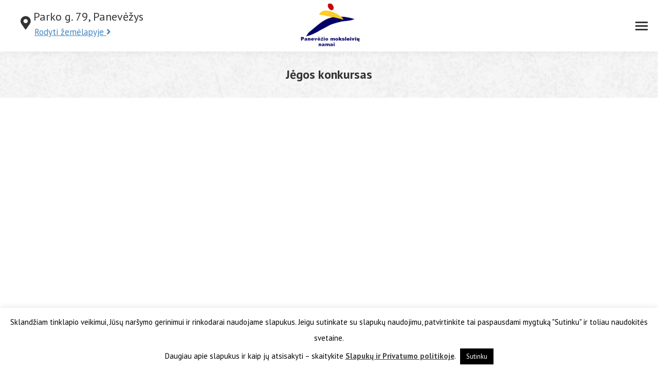

--- FILE ---
content_type: text/html; charset=UTF-8
request_url: https://pmn.lt/rl_gallery/jegos-konkursas/
body_size: 18676
content:
<!DOCTYPE html>
<!--[if !(IE 6) | !(IE 7) | !(IE 8)  ]><!-->
<html lang="lt-LT" class="no-js">
<!--<![endif]-->
<head>
	<meta charset="UTF-8" />
		<meta name="viewport" content="width=device-width, initial-scale=1, maximum-scale=1, user-scalable=0">
		<meta name="theme-color" content="#1e73be"/>	<link rel="profile" href="http://gmpg.org/xfn/11" />
	        <script type="text/javascript">
            if (/Android|webOS|iPhone|iPad|iPod|BlackBerry|IEMobile|Opera Mini/i.test(navigator.userAgent)) {
                var originalAddEventListener = EventTarget.prototype.addEventListener,
                    oldWidth = window.innerWidth;

                EventTarget.prototype.addEventListener = function (eventName, eventHandler, useCapture) {
                    if (eventName === "resize") {
                        originalAddEventListener.call(this, eventName, function (event) {
                            if (oldWidth === window.innerWidth) {
                                return;
                            }
                            else if (oldWidth !== window.innerWidth) {
                                oldWidth = window.innerWidth;
                            }
                            if (eventHandler.handleEvent) {
                                eventHandler.handleEvent.call(this, event);
                            }
                            else {
                                eventHandler.call(this, event);
                            };
                        }, useCapture);
                    }
                    else {
                        originalAddEventListener.call(this, eventName, eventHandler, useCapture);
                    };
                };
            };
        </script>
		<title>Jėgos konkursas &#8211; Panevėžio moksleivių namai</title>
<meta name='robots' content='max-image-preview:large' />
	<style>img:is([sizes="auto" i], [sizes^="auto," i]) { contain-intrinsic-size: 3000px 1500px }</style>
	<link rel='dns-prefetch' href='//fonts.googleapis.com' />
<link rel="alternate" type="application/rss+xml" title="Panevėžio moksleivių namai &raquo; Įrašų RSS srautas" href="https://pmn.lt/feed/" />
<script type="text/javascript">
/* <![CDATA[ */
window._wpemojiSettings = {"baseUrl":"https:\/\/s.w.org\/images\/core\/emoji\/15.1.0\/72x72\/","ext":".png","svgUrl":"https:\/\/s.w.org\/images\/core\/emoji\/15.1.0\/svg\/","svgExt":".svg","source":{"concatemoji":"https:\/\/pmn.lt\/wp-includes\/js\/wp-emoji-release.min.js?ver=6.8.1"}};
/*! This file is auto-generated */
!function(i,n){var o,s,e;function c(e){try{var t={supportTests:e,timestamp:(new Date).valueOf()};sessionStorage.setItem(o,JSON.stringify(t))}catch(e){}}function p(e,t,n){e.clearRect(0,0,e.canvas.width,e.canvas.height),e.fillText(t,0,0);var t=new Uint32Array(e.getImageData(0,0,e.canvas.width,e.canvas.height).data),r=(e.clearRect(0,0,e.canvas.width,e.canvas.height),e.fillText(n,0,0),new Uint32Array(e.getImageData(0,0,e.canvas.width,e.canvas.height).data));return t.every(function(e,t){return e===r[t]})}function u(e,t,n){switch(t){case"flag":return n(e,"\ud83c\udff3\ufe0f\u200d\u26a7\ufe0f","\ud83c\udff3\ufe0f\u200b\u26a7\ufe0f")?!1:!n(e,"\ud83c\uddfa\ud83c\uddf3","\ud83c\uddfa\u200b\ud83c\uddf3")&&!n(e,"\ud83c\udff4\udb40\udc67\udb40\udc62\udb40\udc65\udb40\udc6e\udb40\udc67\udb40\udc7f","\ud83c\udff4\u200b\udb40\udc67\u200b\udb40\udc62\u200b\udb40\udc65\u200b\udb40\udc6e\u200b\udb40\udc67\u200b\udb40\udc7f");case"emoji":return!n(e,"\ud83d\udc26\u200d\ud83d\udd25","\ud83d\udc26\u200b\ud83d\udd25")}return!1}function f(e,t,n){var r="undefined"!=typeof WorkerGlobalScope&&self instanceof WorkerGlobalScope?new OffscreenCanvas(300,150):i.createElement("canvas"),a=r.getContext("2d",{willReadFrequently:!0}),o=(a.textBaseline="top",a.font="600 32px Arial",{});return e.forEach(function(e){o[e]=t(a,e,n)}),o}function t(e){var t=i.createElement("script");t.src=e,t.defer=!0,i.head.appendChild(t)}"undefined"!=typeof Promise&&(o="wpEmojiSettingsSupports",s=["flag","emoji"],n.supports={everything:!0,everythingExceptFlag:!0},e=new Promise(function(e){i.addEventListener("DOMContentLoaded",e,{once:!0})}),new Promise(function(t){var n=function(){try{var e=JSON.parse(sessionStorage.getItem(o));if("object"==typeof e&&"number"==typeof e.timestamp&&(new Date).valueOf()<e.timestamp+604800&&"object"==typeof e.supportTests)return e.supportTests}catch(e){}return null}();if(!n){if("undefined"!=typeof Worker&&"undefined"!=typeof OffscreenCanvas&&"undefined"!=typeof URL&&URL.createObjectURL&&"undefined"!=typeof Blob)try{var e="postMessage("+f.toString()+"("+[JSON.stringify(s),u.toString(),p.toString()].join(",")+"));",r=new Blob([e],{type:"text/javascript"}),a=new Worker(URL.createObjectURL(r),{name:"wpTestEmojiSupports"});return void(a.onmessage=function(e){c(n=e.data),a.terminate(),t(n)})}catch(e){}c(n=f(s,u,p))}t(n)}).then(function(e){for(var t in e)n.supports[t]=e[t],n.supports.everything=n.supports.everything&&n.supports[t],"flag"!==t&&(n.supports.everythingExceptFlag=n.supports.everythingExceptFlag&&n.supports[t]);n.supports.everythingExceptFlag=n.supports.everythingExceptFlag&&!n.supports.flag,n.DOMReady=!1,n.readyCallback=function(){n.DOMReady=!0}}).then(function(){return e}).then(function(){var e;n.supports.everything||(n.readyCallback(),(e=n.source||{}).concatemoji?t(e.concatemoji):e.wpemoji&&e.twemoji&&(t(e.twemoji),t(e.wpemoji)))}))}((window,document),window._wpemojiSettings);
/* ]]> */
</script>
<link rel='stylesheet' id='pt-cv-public-style-css' href='https://pmn.lt/wp-content/plugins/content-views-query-and-display-post-page/public/assets/css/cv.css?ver=4.0' type='text/css' media='all' />
<style id='wp-emoji-styles-inline-css' type='text/css'>

	img.wp-smiley, img.emoji {
		display: inline !important;
		border: none !important;
		box-shadow: none !important;
		height: 1em !important;
		width: 1em !important;
		margin: 0 0.07em !important;
		vertical-align: -0.1em !important;
		background: none !important;
		padding: 0 !important;
	}
</style>
<link rel='stylesheet' id='wp-block-library-css' href='https://pmn.lt/wp-includes/css/dist/block-library/style.min.css?ver=6.8.1' type='text/css' media='all' />
<style id='wp-block-library-theme-inline-css' type='text/css'>
.wp-block-audio :where(figcaption){color:#555;font-size:13px;text-align:center}.is-dark-theme .wp-block-audio :where(figcaption){color:#ffffffa6}.wp-block-audio{margin:0 0 1em}.wp-block-code{border:1px solid #ccc;border-radius:4px;font-family:Menlo,Consolas,monaco,monospace;padding:.8em 1em}.wp-block-embed :where(figcaption){color:#555;font-size:13px;text-align:center}.is-dark-theme .wp-block-embed :where(figcaption){color:#ffffffa6}.wp-block-embed{margin:0 0 1em}.blocks-gallery-caption{color:#555;font-size:13px;text-align:center}.is-dark-theme .blocks-gallery-caption{color:#ffffffa6}:root :where(.wp-block-image figcaption){color:#555;font-size:13px;text-align:center}.is-dark-theme :root :where(.wp-block-image figcaption){color:#ffffffa6}.wp-block-image{margin:0 0 1em}.wp-block-pullquote{border-bottom:4px solid;border-top:4px solid;color:currentColor;margin-bottom:1.75em}.wp-block-pullquote cite,.wp-block-pullquote footer,.wp-block-pullquote__citation{color:currentColor;font-size:.8125em;font-style:normal;text-transform:uppercase}.wp-block-quote{border-left:.25em solid;margin:0 0 1.75em;padding-left:1em}.wp-block-quote cite,.wp-block-quote footer{color:currentColor;font-size:.8125em;font-style:normal;position:relative}.wp-block-quote:where(.has-text-align-right){border-left:none;border-right:.25em solid;padding-left:0;padding-right:1em}.wp-block-quote:where(.has-text-align-center){border:none;padding-left:0}.wp-block-quote.is-large,.wp-block-quote.is-style-large,.wp-block-quote:where(.is-style-plain){border:none}.wp-block-search .wp-block-search__label{font-weight:700}.wp-block-search__button{border:1px solid #ccc;padding:.375em .625em}:where(.wp-block-group.has-background){padding:1.25em 2.375em}.wp-block-separator.has-css-opacity{opacity:.4}.wp-block-separator{border:none;border-bottom:2px solid;margin-left:auto;margin-right:auto}.wp-block-separator.has-alpha-channel-opacity{opacity:1}.wp-block-separator:not(.is-style-wide):not(.is-style-dots){width:100px}.wp-block-separator.has-background:not(.is-style-dots){border-bottom:none;height:1px}.wp-block-separator.has-background:not(.is-style-wide):not(.is-style-dots){height:2px}.wp-block-table{margin:0 0 1em}.wp-block-table td,.wp-block-table th{word-break:normal}.wp-block-table :where(figcaption){color:#555;font-size:13px;text-align:center}.is-dark-theme .wp-block-table :where(figcaption){color:#ffffffa6}.wp-block-video :where(figcaption){color:#555;font-size:13px;text-align:center}.is-dark-theme .wp-block-video :where(figcaption){color:#ffffffa6}.wp-block-video{margin:0 0 1em}:root :where(.wp-block-template-part.has-background){margin-bottom:0;margin-top:0;padding:1.25em 2.375em}
</style>
<style id='classic-theme-styles-inline-css' type='text/css'>
/*! This file is auto-generated */
.wp-block-button__link{color:#fff;background-color:#32373c;border-radius:9999px;box-shadow:none;text-decoration:none;padding:calc(.667em + 2px) calc(1.333em + 2px);font-size:1.125em}.wp-block-file__button{background:#32373c;color:#fff;text-decoration:none}
</style>
<style id='global-styles-inline-css' type='text/css'>
:root{--wp--preset--aspect-ratio--square: 1;--wp--preset--aspect-ratio--4-3: 4/3;--wp--preset--aspect-ratio--3-4: 3/4;--wp--preset--aspect-ratio--3-2: 3/2;--wp--preset--aspect-ratio--2-3: 2/3;--wp--preset--aspect-ratio--16-9: 16/9;--wp--preset--aspect-ratio--9-16: 9/16;--wp--preset--color--black: #000000;--wp--preset--color--cyan-bluish-gray: #abb8c3;--wp--preset--color--white: #FFF;--wp--preset--color--pale-pink: #f78da7;--wp--preset--color--vivid-red: #cf2e2e;--wp--preset--color--luminous-vivid-orange: #ff6900;--wp--preset--color--luminous-vivid-amber: #fcb900;--wp--preset--color--light-green-cyan: #7bdcb5;--wp--preset--color--vivid-green-cyan: #00d084;--wp--preset--color--pale-cyan-blue: #8ed1fc;--wp--preset--color--vivid-cyan-blue: #0693e3;--wp--preset--color--vivid-purple: #9b51e0;--wp--preset--color--accent: #1e73be;--wp--preset--color--dark-gray: #111;--wp--preset--color--light-gray: #767676;--wp--preset--gradient--vivid-cyan-blue-to-vivid-purple: linear-gradient(135deg,rgba(6,147,227,1) 0%,rgb(155,81,224) 100%);--wp--preset--gradient--light-green-cyan-to-vivid-green-cyan: linear-gradient(135deg,rgb(122,220,180) 0%,rgb(0,208,130) 100%);--wp--preset--gradient--luminous-vivid-amber-to-luminous-vivid-orange: linear-gradient(135deg,rgba(252,185,0,1) 0%,rgba(255,105,0,1) 100%);--wp--preset--gradient--luminous-vivid-orange-to-vivid-red: linear-gradient(135deg,rgba(255,105,0,1) 0%,rgb(207,46,46) 100%);--wp--preset--gradient--very-light-gray-to-cyan-bluish-gray: linear-gradient(135deg,rgb(238,238,238) 0%,rgb(169,184,195) 100%);--wp--preset--gradient--cool-to-warm-spectrum: linear-gradient(135deg,rgb(74,234,220) 0%,rgb(151,120,209) 20%,rgb(207,42,186) 40%,rgb(238,44,130) 60%,rgb(251,105,98) 80%,rgb(254,248,76) 100%);--wp--preset--gradient--blush-light-purple: linear-gradient(135deg,rgb(255,206,236) 0%,rgb(152,150,240) 100%);--wp--preset--gradient--blush-bordeaux: linear-gradient(135deg,rgb(254,205,165) 0%,rgb(254,45,45) 50%,rgb(107,0,62) 100%);--wp--preset--gradient--luminous-dusk: linear-gradient(135deg,rgb(255,203,112) 0%,rgb(199,81,192) 50%,rgb(65,88,208) 100%);--wp--preset--gradient--pale-ocean: linear-gradient(135deg,rgb(255,245,203) 0%,rgb(182,227,212) 50%,rgb(51,167,181) 100%);--wp--preset--gradient--electric-grass: linear-gradient(135deg,rgb(202,248,128) 0%,rgb(113,206,126) 100%);--wp--preset--gradient--midnight: linear-gradient(135deg,rgb(2,3,129) 0%,rgb(40,116,252) 100%);--wp--preset--font-size--small: 13px;--wp--preset--font-size--medium: 20px;--wp--preset--font-size--large: 36px;--wp--preset--font-size--x-large: 42px;--wp--preset--spacing--20: 0.44rem;--wp--preset--spacing--30: 0.67rem;--wp--preset--spacing--40: 1rem;--wp--preset--spacing--50: 1.5rem;--wp--preset--spacing--60: 2.25rem;--wp--preset--spacing--70: 3.38rem;--wp--preset--spacing--80: 5.06rem;--wp--preset--shadow--natural: 6px 6px 9px rgba(0, 0, 0, 0.2);--wp--preset--shadow--deep: 12px 12px 50px rgba(0, 0, 0, 0.4);--wp--preset--shadow--sharp: 6px 6px 0px rgba(0, 0, 0, 0.2);--wp--preset--shadow--outlined: 6px 6px 0px -3px rgba(255, 255, 255, 1), 6px 6px rgba(0, 0, 0, 1);--wp--preset--shadow--crisp: 6px 6px 0px rgba(0, 0, 0, 1);}:where(.is-layout-flex){gap: 0.5em;}:where(.is-layout-grid){gap: 0.5em;}body .is-layout-flex{display: flex;}.is-layout-flex{flex-wrap: wrap;align-items: center;}.is-layout-flex > :is(*, div){margin: 0;}body .is-layout-grid{display: grid;}.is-layout-grid > :is(*, div){margin: 0;}:where(.wp-block-columns.is-layout-flex){gap: 2em;}:where(.wp-block-columns.is-layout-grid){gap: 2em;}:where(.wp-block-post-template.is-layout-flex){gap: 1.25em;}:where(.wp-block-post-template.is-layout-grid){gap: 1.25em;}.has-black-color{color: var(--wp--preset--color--black) !important;}.has-cyan-bluish-gray-color{color: var(--wp--preset--color--cyan-bluish-gray) !important;}.has-white-color{color: var(--wp--preset--color--white) !important;}.has-pale-pink-color{color: var(--wp--preset--color--pale-pink) !important;}.has-vivid-red-color{color: var(--wp--preset--color--vivid-red) !important;}.has-luminous-vivid-orange-color{color: var(--wp--preset--color--luminous-vivid-orange) !important;}.has-luminous-vivid-amber-color{color: var(--wp--preset--color--luminous-vivid-amber) !important;}.has-light-green-cyan-color{color: var(--wp--preset--color--light-green-cyan) !important;}.has-vivid-green-cyan-color{color: var(--wp--preset--color--vivid-green-cyan) !important;}.has-pale-cyan-blue-color{color: var(--wp--preset--color--pale-cyan-blue) !important;}.has-vivid-cyan-blue-color{color: var(--wp--preset--color--vivid-cyan-blue) !important;}.has-vivid-purple-color{color: var(--wp--preset--color--vivid-purple) !important;}.has-black-background-color{background-color: var(--wp--preset--color--black) !important;}.has-cyan-bluish-gray-background-color{background-color: var(--wp--preset--color--cyan-bluish-gray) !important;}.has-white-background-color{background-color: var(--wp--preset--color--white) !important;}.has-pale-pink-background-color{background-color: var(--wp--preset--color--pale-pink) !important;}.has-vivid-red-background-color{background-color: var(--wp--preset--color--vivid-red) !important;}.has-luminous-vivid-orange-background-color{background-color: var(--wp--preset--color--luminous-vivid-orange) !important;}.has-luminous-vivid-amber-background-color{background-color: var(--wp--preset--color--luminous-vivid-amber) !important;}.has-light-green-cyan-background-color{background-color: var(--wp--preset--color--light-green-cyan) !important;}.has-vivid-green-cyan-background-color{background-color: var(--wp--preset--color--vivid-green-cyan) !important;}.has-pale-cyan-blue-background-color{background-color: var(--wp--preset--color--pale-cyan-blue) !important;}.has-vivid-cyan-blue-background-color{background-color: var(--wp--preset--color--vivid-cyan-blue) !important;}.has-vivid-purple-background-color{background-color: var(--wp--preset--color--vivid-purple) !important;}.has-black-border-color{border-color: var(--wp--preset--color--black) !important;}.has-cyan-bluish-gray-border-color{border-color: var(--wp--preset--color--cyan-bluish-gray) !important;}.has-white-border-color{border-color: var(--wp--preset--color--white) !important;}.has-pale-pink-border-color{border-color: var(--wp--preset--color--pale-pink) !important;}.has-vivid-red-border-color{border-color: var(--wp--preset--color--vivid-red) !important;}.has-luminous-vivid-orange-border-color{border-color: var(--wp--preset--color--luminous-vivid-orange) !important;}.has-luminous-vivid-amber-border-color{border-color: var(--wp--preset--color--luminous-vivid-amber) !important;}.has-light-green-cyan-border-color{border-color: var(--wp--preset--color--light-green-cyan) !important;}.has-vivid-green-cyan-border-color{border-color: var(--wp--preset--color--vivid-green-cyan) !important;}.has-pale-cyan-blue-border-color{border-color: var(--wp--preset--color--pale-cyan-blue) !important;}.has-vivid-cyan-blue-border-color{border-color: var(--wp--preset--color--vivid-cyan-blue) !important;}.has-vivid-purple-border-color{border-color: var(--wp--preset--color--vivid-purple) !important;}.has-vivid-cyan-blue-to-vivid-purple-gradient-background{background: var(--wp--preset--gradient--vivid-cyan-blue-to-vivid-purple) !important;}.has-light-green-cyan-to-vivid-green-cyan-gradient-background{background: var(--wp--preset--gradient--light-green-cyan-to-vivid-green-cyan) !important;}.has-luminous-vivid-amber-to-luminous-vivid-orange-gradient-background{background: var(--wp--preset--gradient--luminous-vivid-amber-to-luminous-vivid-orange) !important;}.has-luminous-vivid-orange-to-vivid-red-gradient-background{background: var(--wp--preset--gradient--luminous-vivid-orange-to-vivid-red) !important;}.has-very-light-gray-to-cyan-bluish-gray-gradient-background{background: var(--wp--preset--gradient--very-light-gray-to-cyan-bluish-gray) !important;}.has-cool-to-warm-spectrum-gradient-background{background: var(--wp--preset--gradient--cool-to-warm-spectrum) !important;}.has-blush-light-purple-gradient-background{background: var(--wp--preset--gradient--blush-light-purple) !important;}.has-blush-bordeaux-gradient-background{background: var(--wp--preset--gradient--blush-bordeaux) !important;}.has-luminous-dusk-gradient-background{background: var(--wp--preset--gradient--luminous-dusk) !important;}.has-pale-ocean-gradient-background{background: var(--wp--preset--gradient--pale-ocean) !important;}.has-electric-grass-gradient-background{background: var(--wp--preset--gradient--electric-grass) !important;}.has-midnight-gradient-background{background: var(--wp--preset--gradient--midnight) !important;}.has-small-font-size{font-size: var(--wp--preset--font-size--small) !important;}.has-medium-font-size{font-size: var(--wp--preset--font-size--medium) !important;}.has-large-font-size{font-size: var(--wp--preset--font-size--large) !important;}.has-x-large-font-size{font-size: var(--wp--preset--font-size--x-large) !important;}
:where(.wp-block-post-template.is-layout-flex){gap: 1.25em;}:where(.wp-block-post-template.is-layout-grid){gap: 1.25em;}
:where(.wp-block-columns.is-layout-flex){gap: 2em;}:where(.wp-block-columns.is-layout-grid){gap: 2em;}
:root :where(.wp-block-pullquote){font-size: 1.5em;line-height: 1.6;}
</style>
<link rel='stylesheet' id='cookie-law-info-css' href='https://pmn.lt/wp-content/plugins/cookie-law-info/legacy/public/css/cookie-law-info-public.css?ver=3.2.6' type='text/css' media='all' />
<link rel='stylesheet' id='cookie-law-info-gdpr-css' href='https://pmn.lt/wp-content/plugins/cookie-law-info/legacy/public/css/cookie-law-info-gdpr.css?ver=3.2.6' type='text/css' media='all' />
<link rel='stylesheet' id='responsive-lightbox-imagelightbox-css' href='https://pmn.lt/wp-content/plugins/responsive-lightbox/assets/imagelightbox/imagelightbox.min.css?ver=2.4.8' type='text/css' media='all' />
<link rel='stylesheet' id='the7-Defaults-css' href='https://pmn.lt/wp-content/uploads/smile_fonts/Defaults/Defaults.css?ver=6.8.1' type='text/css' media='all' />
<link rel='stylesheet' id='dt-web-fonts-css' href='https://fonts.googleapis.com/css?family=PT+Sans:400,600,700%7CRoboto+Condensed:400,600,700%7CRoboto:400,600,700%7CRaleway:400,600,700' type='text/css' media='all' />
<link rel='stylesheet' id='dt-main-css' href='https://pmn.lt/wp-content/themes/dt-the7/css/main.min.css?ver=9.3.0' type='text/css' media='all' />
<style id='dt-main-inline-css' type='text/css'>
body #load {
  display: block;
  height: 100%;
  overflow: hidden;
  position: fixed;
  width: 100%;
  z-index: 9901;
  opacity: 1;
  visibility: visible;
  transition: all .35s ease-out;
}
.load-wrap {
  width: 100%;
  height: 100%;
  background-position: center center;
  background-repeat: no-repeat;
  text-align: center;
}
.load-wrap > svg {
  position: absolute;
  top: 50%;
  left: 50%;
  transform: translate(-50%,-50%);
}
#load {
  background-color: #ffffff;
}
.uil-default rect:not(.bk) {
  fill: #1e73be;
}
.uil-ring > path {
  fill: #1e73be;
}
.ring-loader .circle {
  fill: #1e73be;
}
.ring-loader .moving-circle {
  fill: #1e73be;
}
.uil-hourglass .glass {
  stroke: #1e73be;
}
.uil-hourglass .sand {
  fill: #1e73be;
}
.spinner-loader .load-wrap {
  background-image: url("data:image/svg+xml,%3Csvg width='75px' height='75px' xmlns='http://www.w3.org/2000/svg' viewBox='0 0 100 100' preserveAspectRatio='xMidYMid' class='uil-default'%3E%3Crect x='0' y='0' width='100' height='100' fill='none' class='bk'%3E%3C/rect%3E%3Crect  x='46.5' y='40' width='7' height='20' rx='5' ry='5' fill='%231e73be' transform='rotate(0 50 50) translate(0 -30)'%3E  %3Canimate attributeName='opacity' from='1' to='0' dur='1s' begin='0s' repeatCount='indefinite'/%3E%3C/rect%3E%3Crect  x='46.5' y='40' width='7' height='20' rx='5' ry='5' fill='%231e73be' transform='rotate(30 50 50) translate(0 -30)'%3E  %3Canimate attributeName='opacity' from='1' to='0' dur='1s' begin='0.08333333333333333s' repeatCount='indefinite'/%3E%3C/rect%3E%3Crect  x='46.5' y='40' width='7' height='20' rx='5' ry='5' fill='%231e73be' transform='rotate(60 50 50) translate(0 -30)'%3E  %3Canimate attributeName='opacity' from='1' to='0' dur='1s' begin='0.16666666666666666s' repeatCount='indefinite'/%3E%3C/rect%3E%3Crect  x='46.5' y='40' width='7' height='20' rx='5' ry='5' fill='%231e73be' transform='rotate(90 50 50) translate(0 -30)'%3E  %3Canimate attributeName='opacity' from='1' to='0' dur='1s' begin='0.25s' repeatCount='indefinite'/%3E%3C/rect%3E%3Crect  x='46.5' y='40' width='7' height='20' rx='5' ry='5' fill='%231e73be' transform='rotate(120 50 50) translate(0 -30)'%3E  %3Canimate attributeName='opacity' from='1' to='0' dur='1s' begin='0.3333333333333333s' repeatCount='indefinite'/%3E%3C/rect%3E%3Crect  x='46.5' y='40' width='7' height='20' rx='5' ry='5' fill='%231e73be' transform='rotate(150 50 50) translate(0 -30)'%3E  %3Canimate attributeName='opacity' from='1' to='0' dur='1s' begin='0.4166666666666667s' repeatCount='indefinite'/%3E%3C/rect%3E%3Crect  x='46.5' y='40' width='7' height='20' rx='5' ry='5' fill='%231e73be' transform='rotate(180 50 50) translate(0 -30)'%3E  %3Canimate attributeName='opacity' from='1' to='0' dur='1s' begin='0.5s' repeatCount='indefinite'/%3E%3C/rect%3E%3Crect  x='46.5' y='40' width='7' height='20' rx='5' ry='5' fill='%231e73be' transform='rotate(210 50 50) translate(0 -30)'%3E  %3Canimate attributeName='opacity' from='1' to='0' dur='1s' begin='0.5833333333333334s' repeatCount='indefinite'/%3E%3C/rect%3E%3Crect  x='46.5' y='40' width='7' height='20' rx='5' ry='5' fill='%231e73be' transform='rotate(240 50 50) translate(0 -30)'%3E  %3Canimate attributeName='opacity' from='1' to='0' dur='1s' begin='0.6666666666666666s' repeatCount='indefinite'/%3E%3C/rect%3E%3Crect  x='46.5' y='40' width='7' height='20' rx='5' ry='5' fill='%231e73be' transform='rotate(270 50 50) translate(0 -30)'%3E  %3Canimate attributeName='opacity' from='1' to='0' dur='1s' begin='0.75s' repeatCount='indefinite'/%3E%3C/rect%3E%3Crect  x='46.5' y='40' width='7' height='20' rx='5' ry='5' fill='%231e73be' transform='rotate(300 50 50) translate(0 -30)'%3E  %3Canimate attributeName='opacity' from='1' to='0' dur='1s' begin='0.8333333333333334s' repeatCount='indefinite'/%3E%3C/rect%3E%3Crect  x='46.5' y='40' width='7' height='20' rx='5' ry='5' fill='%231e73be' transform='rotate(330 50 50) translate(0 -30)'%3E  %3Canimate attributeName='opacity' from='1' to='0' dur='1s' begin='0.9166666666666666s' repeatCount='indefinite'/%3E%3C/rect%3E%3C/svg%3E");
}
.ring-loader .load-wrap {
  background-image: url("data:image/svg+xml,%3Csvg xmlns='http://www.w3.org/2000/svg' viewBox='0 0 32 32' width='72' height='72' fill='%231e73be'%3E   %3Cpath opacity='.25' d='M16 0 A16 16 0 0 0 16 32 A16 16 0 0 0 16 0 M16 4 A12 12 0 0 1 16 28 A12 12 0 0 1 16 4'/%3E   %3Cpath d='M16 0 A16 16 0 0 1 32 16 L28 16 A12 12 0 0 0 16 4z'%3E     %3CanimateTransform attributeName='transform' type='rotate' from='0 16 16' to='360 16 16' dur='0.8s' repeatCount='indefinite' /%3E   %3C/path%3E %3C/svg%3E");
}
.hourglass-loader .load-wrap {
  background-image: url("data:image/svg+xml,%3Csvg xmlns='http://www.w3.org/2000/svg' viewBox='0 0 32 32' width='72' height='72' fill='%231e73be'%3E   %3Cpath transform='translate(2)' d='M0 12 V20 H4 V12z'%3E      %3Canimate attributeName='d' values='M0 12 V20 H4 V12z; M0 4 V28 H4 V4z; M0 12 V20 H4 V12z; M0 12 V20 H4 V12z' dur='1.2s' repeatCount='indefinite' begin='0' keytimes='0;.2;.5;1' keySplines='0.2 0.2 0.4 0.8;0.2 0.6 0.4 0.8;0.2 0.8 0.4 0.8' calcMode='spline'  /%3E   %3C/path%3E   %3Cpath transform='translate(8)' d='M0 12 V20 H4 V12z'%3E     %3Canimate attributeName='d' values='M0 12 V20 H4 V12z; M0 4 V28 H4 V4z; M0 12 V20 H4 V12z; M0 12 V20 H4 V12z' dur='1.2s' repeatCount='indefinite' begin='0.2' keytimes='0;.2;.5;1' keySplines='0.2 0.2 0.4 0.8;0.2 0.6 0.4 0.8;0.2 0.8 0.4 0.8' calcMode='spline'  /%3E   %3C/path%3E   %3Cpath transform='translate(14)' d='M0 12 V20 H4 V12z'%3E     %3Canimate attributeName='d' values='M0 12 V20 H4 V12z; M0 4 V28 H4 V4z; M0 12 V20 H4 V12z; M0 12 V20 H4 V12z' dur='1.2s' repeatCount='indefinite' begin='0.4' keytimes='0;.2;.5;1' keySplines='0.2 0.2 0.4 0.8;0.2 0.6 0.4 0.8;0.2 0.8 0.4 0.8' calcMode='spline' /%3E   %3C/path%3E   %3Cpath transform='translate(20)' d='M0 12 V20 H4 V12z'%3E     %3Canimate attributeName='d' values='M0 12 V20 H4 V12z; M0 4 V28 H4 V4z; M0 12 V20 H4 V12z; M0 12 V20 H4 V12z' dur='1.2s' repeatCount='indefinite' begin='0.6' keytimes='0;.2;.5;1' keySplines='0.2 0.2 0.4 0.8;0.2 0.6 0.4 0.8;0.2 0.8 0.4 0.8' calcMode='spline' /%3E   %3C/path%3E   %3Cpath transform='translate(26)' d='M0 12 V20 H4 V12z'%3E     %3Canimate attributeName='d' values='M0 12 V20 H4 V12z; M0 4 V28 H4 V4z; M0 12 V20 H4 V12z; M0 12 V20 H4 V12z' dur='1.2s' repeatCount='indefinite' begin='0.8' keytimes='0;.2;.5;1' keySplines='0.2 0.2 0.4 0.8;0.2 0.6 0.4 0.8;0.2 0.8 0.4 0.8' calcMode='spline' /%3E   %3C/path%3E %3C/svg%3E");
}

</style>
<link rel='stylesheet' id='the7-font-css' href='https://pmn.lt/wp-content/themes/dt-the7/fonts/icomoon-the7-font/icomoon-the7-font.min.css?ver=9.3.0' type='text/css' media='all' />
<link rel='stylesheet' id='the7-awesome-fonts-css' href='https://pmn.lt/wp-content/themes/dt-the7/fonts/FontAwesome/css/all.min.css?ver=9.3.0' type='text/css' media='all' />
<link rel='stylesheet' id='the7-awesome-fonts-back-css' href='https://pmn.lt/wp-content/themes/dt-the7/fonts/FontAwesome/back-compat.min.css?ver=9.3.0' type='text/css' media='all' />
<link rel='stylesheet' id='dt-custom-css' href='https://pmn.lt/wp-content/uploads/the7-css/custom.css?ver=9d909846bf8e' type='text/css' media='all' />
<link rel='stylesheet' id='dt-media-css' href='https://pmn.lt/wp-content/uploads/the7-css/media.css?ver=9d909846bf8e' type='text/css' media='all' />
<link rel='stylesheet' id='the7-mega-menu-css' href='https://pmn.lt/wp-content/uploads/the7-css/mega-menu.css?ver=9d909846bf8e' type='text/css' media='all' />
<link rel='stylesheet' id='style-css' href='https://pmn.lt/wp-content/themes/dt-the7/style.css?ver=9.3.0' type='text/css' media='all' />
<script type="text/javascript" src="https://pmn.lt/wp-includes/js/jquery/jquery.min.js?ver=3.7.1" id="jquery-core-js"></script>
<script type="text/javascript" src="https://pmn.lt/wp-includes/js/jquery/jquery-migrate.min.js?ver=3.4.1" id="jquery-migrate-js"></script>
<script type="text/javascript" id="cookie-law-info-js-extra">
/* <![CDATA[ */
var Cli_Data = {"nn_cookie_ids":[],"cookielist":[],"non_necessary_cookies":[],"ccpaEnabled":"","ccpaRegionBased":"","ccpaBarEnabled":"","strictlyEnabled":["necessary","obligatoire"],"ccpaType":"gdpr","js_blocking":"","custom_integration":"","triggerDomRefresh":"","secure_cookies":""};
var cli_cookiebar_settings = {"animate_speed_hide":"500","animate_speed_show":"500","background":"#FFF","border":"#b1a6a6c2","border_on":"","button_1_button_colour":"#000","button_1_button_hover":"#000000","button_1_link_colour":"#fff","button_1_as_button":"1","button_1_new_win":"","button_2_button_colour":"#333","button_2_button_hover":"#292929","button_2_link_colour":"#444","button_2_as_button":"","button_2_hidebar":"1","button_3_button_colour":"#000","button_3_button_hover":"#000000","button_3_link_colour":"#fff","button_3_as_button":"1","button_3_new_win":"","button_4_button_colour":"#000","button_4_button_hover":"#000000","button_4_link_colour":"#fff","button_4_as_button":"1","button_7_button_colour":"#61a229","button_7_button_hover":"#4e8221","button_7_link_colour":"#fff","button_7_as_button":"1","button_7_new_win":"","font_family":"inherit","header_fix":"","notify_animate_hide":"1","notify_animate_show":"1","notify_div_id":"#cookie-law-info-bar","notify_position_horizontal":"right","notify_position_vertical":"bottom","scroll_close":"","scroll_close_reload":"","accept_close_reload":"","reject_close_reload":"","showagain_tab":"","showagain_background":"#fff","showagain_border":"#000","showagain_div_id":"#cookie-law-info-again","showagain_x_position":"100px","text":"#000","show_once_yn":"","show_once":"10000","logging_on":"","as_popup":"","popup_overlay":"1","bar_heading_text":"","cookie_bar_as":"banner","popup_showagain_position":"bottom-right","widget_position":"left"};
var log_object = {"ajax_url":"https:\/\/pmn.lt\/wp-admin\/admin-ajax.php"};
/* ]]> */
</script>
<script type="text/javascript" src="https://pmn.lt/wp-content/plugins/cookie-law-info/legacy/public/js/cookie-law-info-public.js?ver=3.2.6" id="cookie-law-info-js"></script>
<script type="text/javascript" src="https://pmn.lt/wp-content/plugins/responsive-lightbox/assets/imagelightbox/imagelightbox.min.js?ver=2.4.8" id="responsive-lightbox-imagelightbox-js"></script>
<script type="text/javascript" src="https://pmn.lt/wp-includes/js/underscore.min.js?ver=1.13.7" id="underscore-js"></script>
<script type="text/javascript" src="https://pmn.lt/wp-content/plugins/responsive-lightbox/assets/infinitescroll/infinite-scroll.pkgd.min.js?ver=6.8.1" id="responsive-lightbox-infinite-scroll-js"></script>
<script type="text/javascript" id="responsive-lightbox-js-before">
/* <![CDATA[ */
var rlArgs = {"script":"imagelightbox","selector":"lightbox","customEvents":"","activeGalleries":true,"animationSpeed":250,"preloadNext":true,"enableKeyboard":true,"quitOnEnd":false,"quitOnImageClick":false,"quitOnDocumentClick":true,"woocommerce_gallery":false,"ajaxurl":"https:\/\/pmn.lt\/wp-admin\/admin-ajax.php","nonce":"79a4ab43fb","preview":false,"postId":17711,"scriptExtension":false};
/* ]]> */
</script>
<script type="text/javascript" src="https://pmn.lt/wp-content/plugins/responsive-lightbox/js/front.js?ver=2.4.8" id="responsive-lightbox-js"></script>
<script type="text/javascript" id="dt-above-fold-js-extra">
/* <![CDATA[ */
var dtLocal = {"themeUrl":"https:\/\/pmn.lt\/wp-content\/themes\/dt-the7","passText":"To view this protected post, enter the password below:","moreButtonText":{"loading":"Loading...","loadMore":"Load more"},"postID":"17711","ajaxurl":"https:\/\/pmn.lt\/wp-admin\/admin-ajax.php","REST":{"baseUrl":"https:\/\/pmn.lt\/wp-json\/the7\/v1","endpoints":{"sendMail":"\/send-mail"}},"contactMessages":{"required":"One or more fields have an error. Please check and try again.","terms":"Please accept the privacy policy.","fillTheCaptchaError":"Please, fill the captcha."},"captchaSiteKey":"","ajaxNonce":"6c8bf04ed7","pageData":"","themeSettings":{"smoothScroll":"off","lazyLoading":false,"accentColor":{"mode":"solid","color":"#1e73be"},"desktopHeader":{"height":200},"ToggleCaptionEnabled":"disabled","ToggleCaption":"Navigation","floatingHeader":{"showAfter":280,"showMenu":true,"height":70,"logo":{"showLogo":true,"html":"<img class=\" preload-me\" src=\"https:\/\/pmn.lt\/wp-content\/uploads\/2016\/04\/pmn-be-teksto.png\" srcset=\"https:\/\/pmn.lt\/wp-content\/uploads\/2016\/04\/pmn-be-teksto.png 480w\" width=\"240\" height=\"108\"   sizes=\"240px\" alt=\"Panev\u0117\u017eio moksleivi\u0173 namai\" \/>","url":"https:\/\/pmn.lt\/"}},"topLine":{"floatingTopLine":{"logo":{"showLogo":false,"html":""}}},"mobileHeader":{"firstSwitchPoint":1400,"secondSwitchPoint":990,"firstSwitchPointHeight":100,"secondSwitchPointHeight":100,"mobileToggleCaptionEnabled":"disabled","mobileToggleCaption":"Menu"},"stickyMobileHeaderFirstSwitch":{"logo":{"html":"<img class=\" preload-me\" src=\"https:\/\/pmn.lt\/wp-content\/uploads\/2019\/04\/pmn-su-tekstu-80.png\" srcset=\"https:\/\/pmn.lt\/wp-content\/uploads\/2019\/04\/pmn-su-tekstu-80.png 384w\" width=\"192\" height=\"87\"   sizes=\"192px\" alt=\"Panev\u0117\u017eio moksleivi\u0173 namai\" \/>"}},"stickyMobileHeaderSecondSwitch":{"logo":{"html":"<img class=\" preload-me\" src=\"https:\/\/pmn.lt\/wp-content\/uploads\/2019\/04\/pmn-su-tekstu-80.png\" srcset=\"https:\/\/pmn.lt\/wp-content\/uploads\/2019\/04\/pmn-su-tekstu-80.png 384w\" width=\"192\" height=\"87\"   sizes=\"192px\" alt=\"Panev\u0117\u017eio moksleivi\u0173 namai\" \/>"}},"content":{"textColor":"#1b58b5","headerColor":"#0a0a0a"},"sidebar":{"switchPoint":990},"boxedWidth":"1340px","stripes":{"stripe1":{"textColor":"#7e7e7e","headerColor":"#3a3a3a"},"stripe2":{"textColor":"#999d9f","headerColor":"#ffffff"},"stripe3":{"textColor":"#3a3a3a","headerColor":"#3a3a3a"}}},"VCMobileScreenWidth":"768"};
var dtShare = {"shareButtonText":{"facebook":"Share on Facebook","twitter":"Tweet","pinterest":"Pin it","linkedin":"Share on Linkedin","whatsapp":"Share on Whatsapp"},"overlayOpacity":"85"};
/* ]]> */
</script>
<script type="text/javascript" src="https://pmn.lt/wp-content/themes/dt-the7/js/above-the-fold.min.js?ver=9.3.0" id="dt-above-fold-js"></script>
<link rel="https://api.w.org/" href="https://pmn.lt/wp-json/" /><link rel="EditURI" type="application/rsd+xml" title="RSD" href="https://pmn.lt/xmlrpc.php?rsd" />
<meta name="generator" content="WordPress 6.8.1" />
<link rel="canonical" href="https://pmn.lt/rl_gallery/jegos-konkursas/" />
<link rel='shortlink' href='https://pmn.lt/?p=17711' />
<link rel="alternate" title="oEmbed (JSON)" type="application/json+oembed" href="https://pmn.lt/wp-json/oembed/1.0/embed?url=https%3A%2F%2Fpmn.lt%2Frl_gallery%2Fjegos-konkursas%2F" />
<link rel="alternate" title="oEmbed (XML)" type="text/xml+oembed" href="https://pmn.lt/wp-json/oembed/1.0/embed?url=https%3A%2F%2Fpmn.lt%2Frl_gallery%2Fjegos-konkursas%2F&#038;format=xml" />
<meta property="og:site_name" content="Panevėžio moksleivių namai" />
<meta property="og:title" content="Jėgos konkursas" />
<meta property="og:image" content="https://pmn.lt/wp-content/uploads/2019/04/responsive-lightbox-thumbnail.png" />
<meta property="og:url" content="https://pmn.lt/rl_gallery/jegos-konkursas/" />
<meta property="og:type" content="article" />
<meta name="generator" content="Powered by Visual Composer - drag and drop page builder for WordPress."/>
<!--[if lte IE 9]><link rel="stylesheet" type="text/css" href="https://pmn.lt/wp-content/plugins/js_composer/assets/css/vc_lte_ie9.min.css" media="screen"><![endif]--><!--[if IE  8]><link rel="stylesheet" type="text/css" href="https://pmn.lt/wp-content/plugins/js_composer/assets/css/vc-ie8.min.css" media="screen"><![endif]--><script type="text/javascript">
document.addEventListener("DOMContentLoaded", function(event) { 
	var load = document.getElementById("load");
	if(!load.classList.contains('loader-removed')){
		var removeLoading = setTimeout(function() {
			load.className += " loader-removed";
		}, 300);
	}
});
</script>
		<link rel="icon" href="https://pmn.lt/wp-content/uploads/2024/09/cropped-15d2610e-e89d-4336-bf36-09e74085ae63-32x32.png" sizes="32x32" />
<link rel="icon" href="https://pmn.lt/wp-content/uploads/2024/09/cropped-15d2610e-e89d-4336-bf36-09e74085ae63-192x192.png" sizes="192x192" />
<link rel="apple-touch-icon" href="https://pmn.lt/wp-content/uploads/2024/09/cropped-15d2610e-e89d-4336-bf36-09e74085ae63-180x180.png" />
<meta name="msapplication-TileImage" content="https://pmn.lt/wp-content/uploads/2024/09/cropped-15d2610e-e89d-4336-bf36-09e74085ae63-270x270.png" />
<noscript><style type="text/css"> .wpb_animate_when_almost_visible { opacity: 1; }</style></noscript><!-- Google tag (gtag.js) -->
<script async src="https://www.googletagmanager.com/gtag/js?id=G-2JVNYRTJ6D"></script>
<script>
  window.dataLayer = window.dataLayer || [];
  function gtag(){dataLayer.push(arguments);}
  gtag('js', new Date());

  gtag('config', 'G-2JVNYRTJ6D');
</script><style>#content
{
	min-height:500px;
}
#content h1
{
	color: #1b58b5;
	text-transform: uppercase;
	font-weight:bold;
	text-align:center;
	margin-bottom:40px;
}
#content p:not(table p)
{
	color:#333;
}
#content ol > li
{
	color:#333;
	margin-left:3em;
}
.titlecustom
{
	color:#1b58b5;
	font-size:20px;
	
	border-bottom:0px solid #1b58b5;
	border-left:5px solid #1b58b5;
	
	padding-top:5px;
	padding-bottom:5px;
	padding-left:15px;
	
	text-transform: uppercase;
	word-spacing: 1px;
	letter-spacing:2px;
	
	margin-top:40px;
	margin-bottom:30px;
}


#reklamav img:hover
{
transform: scale(1.1);
transition: transform 0.3s ease;
opacity: 0.8;
}</style></head>
<body class="wp-singular rl_gallery-template-default single single-rl_gallery postid-17711 wp-embed-responsive wp-theme-dt-the7 no-comments dt-responsive-on right-mobile-menu-close-icon ouside-menu-close-icon mobile-hamburger-close-bg-enable mobile-hamburger-close-bg-hover-enable  fade-medium-mobile-menu-close-icon fade-medium-menu-close-icon srcset-enabled btn-shadow custom-btn-color custom-btn-hover-color shadow-element-decoration phantom-slide phantom-shadow-decoration phantom-custom-logo-on sticky-mobile-header top-header first-switch-logo-center first-switch-menu-right second-switch-logo-center second-switch-menu-right layzr-loading-on popup-message-style dt-fa-compatibility the7-ver-9.3.0 wpb-js-composer js-comp-ver-4.11.1 vc_responsive">
<!-- The7 9.3.0 -->
<div id="load" class="spinner-loader">
	<div class="load-wrap"></div>
</div>
<div id="page" >
	<a class="skip-link screen-reader-text" href="#content">Skip to content</a>

<div class="masthead classic-header justify bg-behind-menu logo-center widgets full-width dividers shadow-mobile-header-decoration medium-mobile-menu-icon mobile-menu-icon-bg-on mobile-menu-icon-hover-bg-on dt-parent-menu-clickable show-sub-menu-on-hover"  role="banner">

	<div class="top-bar">
	<div class="top-bar-bg" ></div>
	<div class="left-widgets mini-widgets"></div><div class="right-widgets mini-widgets"><div class="text-area show-on-desktop near-logo-first-switch near-logo-second-switch"></div></div></div>

	<header class="header-bar">

		<div class="branding">
	<div id="site-title" class="assistive-text">Panevėžio moksleivių namai</div>
	<div id="site-description" class="assistive-text">Panevėžio moksleivių namai &#8211; neformalus &scaron;vietimas</div>
	<a class="" href="https://pmn.lt/"><img class=" preload-me" src="https://pmn.lt/wp-content/uploads/2019/04/pmn-su-tekstu-80.png" srcset="https://pmn.lt/wp-content/uploads/2019/04/pmn-su-tekstu-80.png 384w" width="192" height="87"   sizes="192px" alt="Panevėžio moksleivių namai" /></a><div class="mini-widgets"><div class="text-area show-on-desktop near-logo-first-switch hide-on-second-switch"><p><i class='fa fa-map-marker' style='font-size: 26px;line-height: 30px;'></i></p>
<p style='margin: -38px 0px 0px 25px; font-size: 22px; line-height: 22px;'>Parko g. 79, Panevėžys</p>
<p style='margin: 10px 0px 0px 27px; font-size: 17px; line-height: 17px;'><a href='https://www.google.lt/maps/place/Parko+g.+79,+Panev%C4%97%C5%BEys+37307/@55.7360514,24.3183049,17z/data=!3m1!4b1!4m2!3m1!1s0x46e631ec8c96bf2f:0xf116d7487a0deed2' target='_blank' class='anchor-link' style='color: #4184bf;'>Rodyti žemėlapyje <i class='fa fa-angle-right'></i></a></p>
</div></div><div class="mini-widgets"><div class="text-area show-on-desktop in-menu-first-switch in-menu-second-switch"><p><i class="fa fa-phone" style='font-size: 20px; line-height: 35px;'></i></p>
<p class='dt-phone-header' style='margin: -30px 0px 0px 25px; font-size: 20px; line-height: 24px;'>+370 45 516001</p>
<p><i class='fa fa-mobile' style='font-size: 25px; line-height: 28px;'></i></p>
<p class='dt-phone-header' style='margin: -26px 0px 0px 25px; font-size: 20px; line-height: 24px;'>+370 671 07411</p>
<p><i class='fa fa-envelope' style='font-size: 20px; line-height: 24px;'></i></p>
<p class='dt-phone-header' style='margin: -26px 0px 0px 25px; font-size: 18px; line-height: 22px;'>pmn.panevezys@gmail.com</p>
</div></div></div>

		<nav class="navigation">

			<ul id="primary-menu" class="main-nav level-arrows-on" role="menubar"><li class="menu-item menu-item-type-post_type menu-item-object-page menu-item-home menu-item-14194 first" role="presentation"><a href='https://pmn.lt/' data-level='1' role="menuitem"><span class="menu-item-text"><span class="menu-text">Naujienos</span></span></a></li> <li class="menu-item menu-item-type-post_type menu-item-object-page menu-item-has-children menu-item-1100 has-children" role="presentation"><a href='https://pmn.lt/apie-mus/' data-level='1' role="menuitem"><span class="menu-item-text"><span class="menu-text">Apie mus</span></span></a><ul class="sub-nav level-arrows-on" role="menubar"><li class="menu-item menu-item-type-post_type menu-item-object-page menu-item-1099 first" role="presentation"><a href='https://pmn.lt/vizija-misija-strategija/' data-level='2' role="menuitem"><span class="menu-item-text"><span class="menu-text">Vizija, Misija, Strategija</span></span></a></li> <li class="menu-item menu-item-type-post_type menu-item-object-page menu-item-1059" role="presentation"><a href='https://pmn.lt/2-parama/' data-level='2' role="menuitem"><span class="menu-item-text"><span class="menu-text">1,2% Parama</span></span></a></li> </ul></li> <li class="menu-item menu-item-type-custom menu-item-object-custom menu-item-has-children menu-item-8963 has-children" role="presentation"><a href='#' data-level='1' role="menuitem"><span class="menu-item-text"><span class="menu-text">Administracinė informacija</span></span></a><ul class="sub-nav level-arrows-on" role="menubar"><li class="menu-item menu-item-type-post_type menu-item-object-page menu-item-19786 first" role="presentation"><a href='https://pmn.lt/administracine-informacija/smurto-ir-patyciu-prevencija/' data-level='2' role="menuitem"><span class="menu-item-text"><span class="menu-text">Smurto ir patyčių prevencija</span></span></a></li> <li class="menu-item menu-item-type-post_type menu-item-object-page menu-item-1101" role="presentation"><a href='https://pmn.lt/administracine-informacija/mokiniu-priemimas/' data-level='2' role="menuitem"><span class="menu-item-text"><span class="menu-text">Mokinių priėmimas</span></span></a></li> <li class="menu-item menu-item-type-post_type menu-item-object-page menu-item-12099" role="presentation"><a href='https://pmn.lt/administracine-informacija/pmn-nuotolinio-mokymo-tvarka/' data-level='2' role="menuitem"><span class="menu-item-text"><span class="menu-text">PMN nuotolinio mokymo tvarka</span></span></a></li> <li class="menu-item menu-item-type-custom menu-item-object-custom menu-item-21279" role="presentation"><a href='https://pmn.lt/wp-content/uploads/2024/10/Panevezio-moksleiviu-namu-nuostatai.pdf' data-level='2' role="menuitem"><span class="menu-item-text"><span class="menu-text">PMN nuostatai</span></span></a></li> <li class="menu-item menu-item-type-post_type menu-item-object-page menu-item-11149" role="presentation"><a href='https://pmn.lt/administracine-informacija/pmn-vertinimas-ir-isivertinimas/' data-level='2' role="menuitem"><span class="menu-item-text"><span class="menu-text">PMN vertinimas ir įsivertinimas</span></span></a></li> <li class="menu-item menu-item-type-custom menu-item-object-custom menu-item-22653" role="presentation"><a href='https://pmn.lt/wp-content/uploads/2025/10/1305_001.pdf' data-level='2' role="menuitem"><span class="menu-item-text"><span class="menu-text">Psichoaktyvių medžiagų vartojimo prevencija</span></span></a></li> <li class="menu-item menu-item-type-post_type menu-item-object-page menu-item-9580" role="presentation"><a href='https://pmn.lt/administracine-informacija/elektroninio-dienyno-tvarkymo-nuostatai/' data-level='2' role="menuitem"><span class="menu-item-text"><span class="menu-text">Elektroninio dienyno tvarkymo nuostatai</span></span></a></li> <li class="menu-item menu-item-type-post_type menu-item-object-page menu-item-1102" role="presentation"><a href='https://pmn.lt/administracine-informacija/darbuotoju-priemimas/' data-level='2' role="menuitem"><span class="menu-item-text"><span class="menu-text">Darbuotojų priėmimas</span></span></a></li> <li class="menu-item menu-item-type-post_type menu-item-object-page menu-item-5770" role="presentation"><a href='https://pmn.lt/administracine-informacija/planavimodokumentai/' data-level='2' role="menuitem"><span class="menu-item-text"><span class="menu-text">Planavimo dokumentai</span></span></a></li> <li class="menu-item menu-item-type-post_type menu-item-object-page menu-item-21677" role="presentation"><a href='https://pmn.lt/administracine-informacija/svietimo-stebesena/' data-level='2' role="menuitem"><span class="menu-item-text"><span class="menu-text">Švietimo stebėsena</span></span></a></li> <li class="menu-item menu-item-type-post_type menu-item-object-page menu-item-1103" role="presentation"><a href='https://pmn.lt/administracine-informacija/atlyginimo-mokejimo-tvarka/' data-level='2' role="menuitem"><span class="menu-item-text"><span class="menu-text">Atlyginimo mokėjimo ir lengvatų suteikimo tvarka</span></span></a></li> <li class="menu-item menu-item-type-post_type menu-item-object-page menu-item-4295" role="presentation"><a href='https://pmn.lt/administracine-informacija/darbuotoju-metines-uzduotys-2/' data-level='2' role="menuitem"><span class="menu-item-text"><span class="menu-text">Mokyklos vadovo veiklos ataskaitos</span></span></a></li> <li class="menu-item menu-item-type-post_type menu-item-object-page menu-item-5190" role="presentation"><a href='https://pmn.lt/administracine-informacija/metines-veiklos-ataskaitos-2/' data-level='2' role="menuitem"><span class="menu-item-text"><span class="menu-text">Mokyklos veiklos ataskaitos</span></span></a></li> <li class="menu-item menu-item-type-post_type menu-item-object-page menu-item-1098" role="presentation"><a href='https://pmn.lt/administracine-informacija/darbo-uzmokestis/' data-level='2' role="menuitem"><span class="menu-item-text"><span class="menu-text">Darbo užmokestis</span></span></a></li> <li class="menu-item menu-item-type-post_type menu-item-object-page menu-item-6962" role="presentation"><a href='https://pmn.lt/administracine-informacija/finansiniu-ataskaitu-rinkiniai-2-2-2/' data-level='2' role="menuitem"><span class="menu-item-text"><span class="menu-text">Finansinių ataskaitų rinkiniai</span></span></a></li> <li class="menu-item menu-item-type-post_type menu-item-object-page menu-item-9116" role="presentation"><a href='https://pmn.lt/administracine-informacija/biudzeto-vykdymo-ataskaitu-rinkiniai/' data-level='2' role="menuitem"><span class="menu-item-text"><span class="menu-text">Biudžeto vykdymo ataskaitų rinkiniai</span></span></a></li> <li class="menu-item menu-item-type-post_type menu-item-object-page menu-item-1096" role="presentation"><a href='https://pmn.lt/administracine-informacija/viesieji-pirkimai-2/' data-level='2' role="menuitem"><span class="menu-item-text"><span class="menu-text">Viešieji pirkimai</span></span></a></li> <li class="menu-item menu-item-type-custom menu-item-object-custom menu-item-16248" role="presentation"><a href='https://pirkimai365.lt/pirkejas/panevezio-moksleiviu-namai/271322' data-level='2' role="menuitem"><span class="menu-item-text"><span class="menu-text">Mūsų organizacijos vykdomi pirkimai &#8211; nuoroda</span></span></a></li> <li class="menu-item menu-item-type-post_type menu-item-object-page menu-item-15375" role="presentation"><a href='https://pmn.lt/administracine-informacija/pmn-darbuotoju-etikos-kodeksas/' data-level='2' role="menuitem"><span class="menu-item-text"><span class="menu-text">PMN darbuotojų etikos kodeksas</span></span></a></li> <li class="menu-item menu-item-type-post_type menu-item-object-page menu-item-9312" role="presentation"><a href='https://pmn.lt/administracine-informacija/asmens-duomenu-apsauga/' data-level='2' role="menuitem"><span class="menu-item-text"><span class="menu-text">Asmens duomenų apsauga</span></span></a></li> <li class="menu-item menu-item-type-post_type menu-item-object-page menu-item-8819" role="presentation"><a href='https://pmn.lt/administracine-informacija/pasiekimai/' data-level='2' role="menuitem"><span class="menu-item-text"><span class="menu-text">Paskatinimai ir apdovanojimai</span></span></a></li> <li class="menu-item menu-item-type-post_type menu-item-object-page menu-item-8922" role="presentation"><a href='https://pmn.lt/administracine-informacija/tarnybiniai-automobiliai/' data-level='2' role="menuitem"><span class="menu-item-text"><span class="menu-text">Tarnybinis automobilis</span></span></a></li> <li class="menu-item menu-item-type-post_type menu-item-object-page menu-item-21514" role="presentation"><a href='https://pmn.lt/administracine-informacija/lesos-veiklai-viesinti/' data-level='2' role="menuitem"><span class="menu-item-text"><span class="menu-text">Lėšos veiklai viešinti</span></span></a></li> </ul></li> <li class="menu-item menu-item-type-custom menu-item-object-custom menu-item-has-children menu-item-1108 has-children" role="presentation"><a href='#' data-level='1' role="menuitem"><span class="menu-item-text"><span class="menu-text">Veikla</span></span></a><ul class="sub-nav level-arrows-on" role="menubar"><li class="menu-item menu-item-type-post_type menu-item-object-page menu-item-5301 first" role="presentation"><a href='https://pmn.lt/menesio-renginiu-planas/' data-level='2' role="menuitem"><span class="menu-item-text"><span class="menu-text">Mėnesio renginių planai</span></span></a></li> </ul></li> <li class="menu-item menu-item-type-custom menu-item-object-custom menu-item-has-children menu-item-20900 has-children" role="presentation"><a href='#' data-level='1' role="menuitem"><span class="menu-item-text"><span class="menu-text">Programos</span></span></a><ul class="sub-nav level-arrows-on" role="menubar"><li class="menu-item menu-item-type-post_type menu-item-object-page menu-item-6513 first" role="presentation"><a href='https://pmn.lt/bureliai/ankstyvasismuzikinis-2/' data-level='2' role="menuitem"><span class="menu-item-text"><span class="menu-text">Ankstyvasis muzikinis ugdymas</span></span></a></li> <li class="menu-item menu-item-type-post_type menu-item-object-page menu-item-6515" role="presentation"><a href='https://pmn.lt/bureliai/aviamodeliavimas-2-2/' data-level='2' role="menuitem"><span class="menu-item-text"><span class="menu-text">Aviamodeliavimas</span></span></a></li> <li class="menu-item menu-item-type-post_type menu-item-object-page menu-item-6516" role="presentation"><a href='https://pmn.lt/bureliai/boksas-2-2/' data-level='2' role="menuitem"><span class="menu-item-text"><span class="menu-text">Boksas</span></span></a></li> <li class="menu-item menu-item-type-post_type menu-item-object-page menu-item-6518" role="presentation"><a href='https://pmn.lt/bureliai/daile-2-2/' data-level='2' role="menuitem"><span class="menu-item-text"><span class="menu-text">Dailė</span></span></a></li> <li class="menu-item menu-item-type-post_type menu-item-object-page menu-item-20956" role="presentation"><a href='https://pmn.lt/bureliai/dailes-pasaulyje/' data-level='2' role="menuitem"><span class="menu-item-text"><span class="menu-text">„Dailės pasaulyje“</span></span></a></li> <li class="menu-item menu-item-type-post_type menu-item-object-page menu-item-6521" role="presentation"><a href='https://pmn.lt/bureliai/jausmaiirspalvos-2/' data-level='2' role="menuitem"><span class="menu-item-text"><span class="menu-text">Dailės terapija „Jausmai ir spalvos“</span></span></a></li> <li class="menu-item menu-item-type-post_type menu-item-object-page menu-item-6523" role="presentation"><a href='https://pmn.lt/bureliai/dailiejiamatai-2/' data-level='2' role="menuitem"><span class="menu-item-text"><span class="menu-text">Dailieji amatai</span></span></a></li> <li class="menu-item menu-item-type-post_type menu-item-object-page menu-item-21138" role="presentation"><a href='https://pmn.lt/bureliai/fitnesas/' data-level='2' role="menuitem"><span class="menu-item-text"><span class="menu-text">Fitnesas</span></span></a></li> <li class="menu-item menu-item-type-post_type menu-item-object-page menu-item-19830" role="presentation"><a href='https://pmn.lt/bureliai/futbolas/' data-level='2' role="menuitem"><span class="menu-item-text"><span class="menu-text">Futbolas</span></span></a></li> <li class="menu-item menu-item-type-post_type menu-item-object-page menu-item-22623" role="presentation"><a href='https://pmn.lt/bureliai/futboliukas/' data-level='2' role="menuitem"><span class="menu-item-text"><span class="menu-text">Futboliukas</span></span></a></li> <li class="menu-item menu-item-type-post_type menu-item-object-page menu-item-6531" role="presentation"><a href='https://pmn.lt/bureliai/gitarosstudija-2/' data-level='2' role="menuitem"><span class="menu-item-text"><span class="menu-text">Gitaros studija</span></span></a></li> <li class="menu-item menu-item-type-post_type menu-item-object-page menu-item-6538" role="presentation"><a href='https://pmn.lt/bureliai/idomiojikeramika-2/' data-level='2' role="menuitem"><span class="menu-item-text"><span class="menu-text">Įdomioji keramika</span></span></a></li> <li class="menu-item menu-item-type-post_type menu-item-object-page menu-item-19895" role="presentation"><a href='https://pmn.lt/bureliai/keramika/' data-level='2' role="menuitem"><span class="menu-item-text"><span class="menu-text">Keramika</span></span></a></li> <li class="menu-item menu-item-type-post_type menu-item-object-page menu-item-18581" role="presentation"><a href='https://pmn.lt/bureliai/keramikosartele-2/' data-level='2' role="menuitem"><span class="menu-item-text"><span class="menu-text">Keramikos artelė</span></span></a></li> <li class="menu-item menu-item-type-post_type menu-item-object-page menu-item-18672" role="presentation"><a href='https://pmn.lt/bureliai/kovos-menai/' data-level='2' role="menuitem"><span class="menu-item-text"><span class="menu-text">Kovos menai</span></span></a></li> <li class="menu-item menu-item-type-post_type menu-item-object-page menu-item-21142" role="presentation"><a href='https://pmn.lt/bureliai/kurybine-saviraiska-mazieji-smalsuciai/' data-level='2' role="menuitem"><span class="menu-item-text"><span class="menu-text">Kūrybinė saviraiška „Mažieji smalsučiai“</span></span></a></li> <li class="menu-item menu-item-type-post_type menu-item-object-page menu-item-6540" role="presentation"><a href='https://pmn.lt/bureliai/spalvos-ir-spalviukai-2/' data-level='2' role="menuitem"><span class="menu-item-text"><span class="menu-text">Kūrybinės dirbtuvės „Spalvos ir spalviukai“</span></span></a></li> <li class="menu-item menu-item-type-post_type menu-item-object-page menu-item-20850" role="presentation"><a href='https://pmn.lt/bureliai/kulturizmas/' data-level='2' role="menuitem"><span class="menu-item-text"><span class="menu-text">Kultūrizmas</span></span></a></li> <li class="menu-item menu-item-type-post_type menu-item-object-page menu-item-6542" role="presentation"><a href='https://pmn.lt/bureliai/lengvasiskulturizmas-2/' data-level='2' role="menuitem"><span class="menu-item-text"><span class="menu-text">Lengvasis kultūrizmas</span></span></a></li> <li class="menu-item menu-item-type-post_type menu-item-object-page menu-item-6556" role="presentation"><a href='https://pmn.lt/bureliai/ausrine-2-2/' data-level='2' role="menuitem"><span class="menu-item-text"><span class="menu-text">Liaudies šokių grupė „Aušrinė”</span></span></a></li> <li class="menu-item menu-item-type-post_type menu-item-object-page menu-item-6544" role="presentation"><a href='https://pmn.lt/bureliai/meninekeramika-2/' data-level='2' role="menuitem"><span class="menu-item-text"><span class="menu-text">Meninė keramika</span></span></a></li> <li class="menu-item menu-item-type-post_type menu-item-object-page menu-item-19833" role="presentation"><a href='https://pmn.lt/bureliai/muzikos-studija/' data-level='2' role="menuitem"><span class="menu-item-text"><span class="menu-text">Muzikos studija</span></span></a></li> <li class="menu-item menu-item-type-post_type menu-item-object-page menu-item-6551" role="presentation"><a href='https://pmn.lt/bureliai/pynimas-2-2/' data-level='2' role="menuitem"><span class="menu-item-text"><span class="menu-text">Pynimas</span></span></a></li> <li class="menu-item menu-item-type-post_type menu-item-object-page menu-item-6549" role="presentation"><a href='https://pmn.lt/bureliai/sypsenele-2-2/' data-level='2' role="menuitem"><span class="menu-item-text"><span class="menu-text">Popgrupė „Šypsenėlė“</span></span></a></li> <li class="menu-item menu-item-type-post_type menu-item-object-page menu-item-6554" role="presentation"><a href='https://pmn.lt/bureliai/anglukalba-2-2/' data-level='2' role="menuitem"><span class="menu-item-text"><span class="menu-text">Saviraiška anglų kalba</span></span></a></li> <li class="menu-item menu-item-type-post_type menu-item-object-page menu-item-18666" role="presentation"><a href='https://pmn.lt/bureliai/siuvimo-studija-adatele/' data-level='2' role="menuitem"><span class="menu-item-text"><span class="menu-text">Siuvimo studija „Kurybos magija”</span></span></a></li> <li class="menu-item menu-item-type-post_type menu-item-object-page menu-item-6688" role="presentation"><a href='https://pmn.lt/bureliai/selevy-2-2/' data-level='2' role="menuitem"><span class="menu-item-text"><span class="menu-text">Šokių studija „Selevy“</span></span></a></li> <li class="menu-item menu-item-type-post_type menu-item-object-page menu-item-6689" role="presentation"><a href='https://pmn.lt/bureliai/sportinisturizmas-2/' data-level='2' role="menuitem"><span class="menu-item-text"><span class="menu-text">Sportinis turizmas</span></span></a></li> <li class="menu-item menu-item-type-post_type menu-item-object-page menu-item-18636" role="presentation"><a href='https://pmn.lt/bureliai/taikomosios-dailes-studija-silo-uoga/' data-level='2' role="menuitem"><span class="menu-item-text"><span class="menu-text">Taikomosios dailės studija „Šilo uoga”</span></span></a></li> <li class="menu-item menu-item-type-post_type menu-item-object-page menu-item-6690" role="presentation"><a href='https://pmn.lt/bureliai/teatrostudija-2/' data-level='2' role="menuitem"><span class="menu-item-text"><span class="menu-text">Teatro studija</span></span></a></li> <li class="menu-item menu-item-type-post_type menu-item-object-page menu-item-22624" role="presentation"><a href='https://pmn.lt/bureliai/modernus-dainavimas-suaugusiems/' data-level='2' role="menuitem"><span class="menu-item-text"><span class="menu-text">Modernus dainavimas (suaugusiems)</span></span></a></li> <li class="menu-item menu-item-type-post_type menu-item-object-page menu-item-18669" role="presentation"><a href='https://pmn.lt/bureliai/dainavimo-muzikavimo-ansamblis-kapela-suaugusiems/' data-level='2' role="menuitem"><span class="menu-item-text"><span class="menu-text">Dainavimo muzikavimo ansamblis Kapela (suaugusiems)</span></span></a></li> <li class="menu-item menu-item-type-post_type menu-item-object-page menu-item-19831" role="presentation"><a href='https://pmn.lt/bureliai/taikomosios-dailes-studija-suaugusiems/' data-level='2' role="menuitem"><span class="menu-item-text"><span class="menu-text">Taikomosios dailės studija (suaugusiems)</span></span></a></li> <li class="menu-item menu-item-type-post_type menu-item-object-page menu-item-19832" role="presentation"><a href='https://pmn.lt/bureliai/visapusisko-kuno-treniravimas-suaugusiems/' data-level='2' role="menuitem"><span class="menu-item-text"><span class="menu-text">Visapusiško kūno treniravimas (suaugusiems)</span></span></a></li> <li class="menu-item menu-item-type-post_type menu-item-object-page menu-item-18665" role="presentation"><a href='https://pmn.lt/bureliai/lietuviu-kalba-rusakalbiams-suaugusiems/' data-level='2' role="menuitem"><span class="menu-item-text"><span class="menu-text">Lietuvių kalba rusakalbiams (suaugusiems)</span></span></a></li> </ul></li> <li class="menu-item menu-item-type-post_type menu-item-object-page menu-item-1104" role="presentation"><a href='https://pmn.lt/kaina/' data-level='1' role="menuitem"><span class="menu-item-text"><span class="menu-text">Kaina</span></span></a></li> <li class="menu-item menu-item-type-custom menu-item-object-custom menu-item-has-children menu-item-8962 has-children" role="presentation"><a href='#' data-level='1' role="menuitem"><span class="menu-item-text"><span class="menu-text">Paslaugos</span></span></a><ul class="sub-nav level-arrows-on" role="menubar"><li class="menu-item menu-item-type-post_type menu-item-object-page menu-item-5306 first" role="presentation"><a href='https://pmn.lt/edukacines-programos/' data-level='2' role="menuitem"><span class="menu-item-text"><span class="menu-text">Edukacinės programos</span></span></a></li> </ul></li> <li class="menu-item menu-item-type-post_type menu-item-object-page menu-item-has-children menu-item-1105 has-children" role="presentation"><a href='https://pmn.lt/vasaros-stovyklos-2/' data-level='1' role="menuitem"><span class="menu-item-text"><span class="menu-text">Vasaros stovyklos</span></span></a><ul class="sub-nav level-arrows-on" role="menubar"><li class="menu-item menu-item-type-post_type menu-item-object-page menu-item-22536 first" role="presentation"><a href='https://pmn.lt/vaiku-vasaros-stovykla-dvi-savaites-nuotykiu-ir-ispudziu/' data-level='2' role="menuitem"><span class="menu-item-text"><span class="menu-text">Vaikų vasaros stovykla – 2025</span></span></a></li> <li class="menu-item menu-item-type-post_type menu-item-object-page menu-item-21435" role="presentation"><a href='https://pmn.lt/vaiku-vasaros-stovykla-2024/' data-level='2' role="menuitem"><span class="menu-item-text"><span class="menu-text">Vaikų vasaros stovykla – 2024</span></span></a></li> <li class="menu-item menu-item-type-post_type menu-item-object-page menu-item-19738" role="presentation"><a href='https://pmn.lt/vaiku-vasaros-stovykla-2023/' data-level='2' role="menuitem"><span class="menu-item-text"><span class="menu-text">Vaikų vasaros stovykla – 2023</span></span></a></li> <li class="menu-item menu-item-type-post_type menu-item-object-page menu-item-19730" role="presentation"><a href='https://pmn.lt/vaiku-vasaros-stovykla-2022/' data-level='2' role="menuitem"><span class="menu-item-text"><span class="menu-text">Vaikų vasaros stovykla – 2022</span></span></a></li> <li class="menu-item menu-item-type-post_type menu-item-object-page menu-item-16123" role="presentation"><a href='https://pmn.lt/vaiku-vasaros-stovykla-2021/' data-level='2' role="menuitem"><span class="menu-item-text"><span class="menu-text">Vaikų vasaros stovykla  &#8211; 2021</span></span></a></li> <li class="menu-item menu-item-type-post_type menu-item-object-page menu-item-8520" role="presentation"><a href='https://pmn.lt/vaiku-vasaros-stovykla-2019/' data-level='2' role="menuitem"><span class="menu-item-text"><span class="menu-text">Vaikų vasaros stovykla – 2019</span></span></a></li> <li class="menu-item menu-item-type-post_type menu-item-object-page menu-item-8516" role="presentation"><a href='https://pmn.lt/vaiku-vasaros-stovykla-2018/' data-level='2' role="menuitem"><span class="menu-item-text"><span class="menu-text">Vaikų vasaros stovykla – 2018</span></span></a></li> </ul></li> <li class="menu-item menu-item-type-post_type menu-item-object-page menu-item-1106" role="presentation"><a href='https://pmn.lt/nuorodos/' data-level='1' role="menuitem"><span class="menu-item-text"><span class="menu-text">Nuorodos</span></span></a></li> <li class="menu-item menu-item-type-post_type menu-item-object-page menu-item-has-children menu-item-1039 has-children" role="presentation"><a href='https://pmn.lt/kontaktai/' data-level='1' role="menuitem"><span class="menu-item-text"><span class="menu-text">Kontaktai</span></span></a><ul class="sub-nav level-arrows-on" role="menubar"><li class="menu-item menu-item-type-custom menu-item-object-custom menu-item-21169 first" role="presentation"><a href='https://pmn.lt/wp-content/uploads/2025/09/Organizacine-valdymo-struktura.pdf' data-level='2' role="menuitem"><span class="menu-item-text"><span class="menu-text">Organizacinė valdymo struktūra</span></span></a></li> <li class="menu-item menu-item-type-custom menu-item-object-custom menu-item-1060" role="presentation"><a href='http://pmn.lt/kontaktai/' data-level='2' role="menuitem"><span class="menu-item-text"><span class="menu-text">Kontaktai</span></span></a></li> </ul></li> <li class="menu-item menu-item-type-post_type menu-item-object-page menu-item-8802" role="presentation"><a href='https://pmn.lt/korupcijos-prevencija/' data-level='1' role="menuitem"><span class="menu-item-text"><span class="menu-text">Korupcijos prevencija</span></span></a></li> <li class="menu-item menu-item-type-post_type menu-item-object-page menu-item-6129" role="presentation"><a href='https://pmn.lt/informaciniai-remejai/' data-level='1' role="menuitem"><span class="menu-item-text"><span class="menu-text">Informaciniai rėmėjai</span></span></a></li> </ul>
			<div class="mini-widgets"><div class="soc-ico show-on-desktop in-menu-first-switch in-menu-second-switch accent-bg disabled-border border-off  hover-disabled-border  hover-border-off"><a title="Facebook page opens in new window" href="http://www.facebook.com/paneveziomoksleiviunamai" target="_blank" class="facebook"><span class="soc-font-icon"></span><span class="screen-reader-text">Facebook page opens in new window</span></a></div></div>
		</nav>

	</header>

</div>
<div class="dt-mobile-header mobile-menu-show-divider">
	<div class="dt-close-mobile-menu-icon"><div class="close-line-wrap"><span class="close-line"></span><span class="close-line"></span><span class="close-line"></span></div></div>	<ul id="mobile-menu" class="mobile-main-nav" role="menubar">
		<li class="menu-item menu-item-type-post_type menu-item-object-page menu-item-home menu-item-14194 first" role="presentation"><a href='https://pmn.lt/' data-level='1' role="menuitem"><span class="menu-item-text"><span class="menu-text">Naujienos</span></span></a></li> <li class="menu-item menu-item-type-post_type menu-item-object-page menu-item-has-children menu-item-1100 has-children" role="presentation"><a href='https://pmn.lt/apie-mus/' data-level='1' role="menuitem"><span class="menu-item-text"><span class="menu-text">Apie mus</span></span></a><ul class="sub-nav level-arrows-on" role="menubar"><li class="menu-item menu-item-type-post_type menu-item-object-page menu-item-1099 first" role="presentation"><a href='https://pmn.lt/vizija-misija-strategija/' data-level='2' role="menuitem"><span class="menu-item-text"><span class="menu-text">Vizija, Misija, Strategija</span></span></a></li> <li class="menu-item menu-item-type-post_type menu-item-object-page menu-item-1059" role="presentation"><a href='https://pmn.lt/2-parama/' data-level='2' role="menuitem"><span class="menu-item-text"><span class="menu-text">1,2% Parama</span></span></a></li> </ul></li> <li class="menu-item menu-item-type-custom menu-item-object-custom menu-item-has-children menu-item-8963 has-children" role="presentation"><a href='#' data-level='1' role="menuitem"><span class="menu-item-text"><span class="menu-text">Administracinė informacija</span></span></a><ul class="sub-nav level-arrows-on" role="menubar"><li class="menu-item menu-item-type-post_type menu-item-object-page menu-item-19786 first" role="presentation"><a href='https://pmn.lt/administracine-informacija/smurto-ir-patyciu-prevencija/' data-level='2' role="menuitem"><span class="menu-item-text"><span class="menu-text">Smurto ir patyčių prevencija</span></span></a></li> <li class="menu-item menu-item-type-post_type menu-item-object-page menu-item-1101" role="presentation"><a href='https://pmn.lt/administracine-informacija/mokiniu-priemimas/' data-level='2' role="menuitem"><span class="menu-item-text"><span class="menu-text">Mokinių priėmimas</span></span></a></li> <li class="menu-item menu-item-type-post_type menu-item-object-page menu-item-12099" role="presentation"><a href='https://pmn.lt/administracine-informacija/pmn-nuotolinio-mokymo-tvarka/' data-level='2' role="menuitem"><span class="menu-item-text"><span class="menu-text">PMN nuotolinio mokymo tvarka</span></span></a></li> <li class="menu-item menu-item-type-custom menu-item-object-custom menu-item-21279" role="presentation"><a href='https://pmn.lt/wp-content/uploads/2024/10/Panevezio-moksleiviu-namu-nuostatai.pdf' data-level='2' role="menuitem"><span class="menu-item-text"><span class="menu-text">PMN nuostatai</span></span></a></li> <li class="menu-item menu-item-type-post_type menu-item-object-page menu-item-11149" role="presentation"><a href='https://pmn.lt/administracine-informacija/pmn-vertinimas-ir-isivertinimas/' data-level='2' role="menuitem"><span class="menu-item-text"><span class="menu-text">PMN vertinimas ir įsivertinimas</span></span></a></li> <li class="menu-item menu-item-type-custom menu-item-object-custom menu-item-22653" role="presentation"><a href='https://pmn.lt/wp-content/uploads/2025/10/1305_001.pdf' data-level='2' role="menuitem"><span class="menu-item-text"><span class="menu-text">Psichoaktyvių medžiagų vartojimo prevencija</span></span></a></li> <li class="menu-item menu-item-type-post_type menu-item-object-page menu-item-9580" role="presentation"><a href='https://pmn.lt/administracine-informacija/elektroninio-dienyno-tvarkymo-nuostatai/' data-level='2' role="menuitem"><span class="menu-item-text"><span class="menu-text">Elektroninio dienyno tvarkymo nuostatai</span></span></a></li> <li class="menu-item menu-item-type-post_type menu-item-object-page menu-item-1102" role="presentation"><a href='https://pmn.lt/administracine-informacija/darbuotoju-priemimas/' data-level='2' role="menuitem"><span class="menu-item-text"><span class="menu-text">Darbuotojų priėmimas</span></span></a></li> <li class="menu-item menu-item-type-post_type menu-item-object-page menu-item-5770" role="presentation"><a href='https://pmn.lt/administracine-informacija/planavimodokumentai/' data-level='2' role="menuitem"><span class="menu-item-text"><span class="menu-text">Planavimo dokumentai</span></span></a></li> <li class="menu-item menu-item-type-post_type menu-item-object-page menu-item-21677" role="presentation"><a href='https://pmn.lt/administracine-informacija/svietimo-stebesena/' data-level='2' role="menuitem"><span class="menu-item-text"><span class="menu-text">Švietimo stebėsena</span></span></a></li> <li class="menu-item menu-item-type-post_type menu-item-object-page menu-item-1103" role="presentation"><a href='https://pmn.lt/administracine-informacija/atlyginimo-mokejimo-tvarka/' data-level='2' role="menuitem"><span class="menu-item-text"><span class="menu-text">Atlyginimo mokėjimo ir lengvatų suteikimo tvarka</span></span></a></li> <li class="menu-item menu-item-type-post_type menu-item-object-page menu-item-4295" role="presentation"><a href='https://pmn.lt/administracine-informacija/darbuotoju-metines-uzduotys-2/' data-level='2' role="menuitem"><span class="menu-item-text"><span class="menu-text">Mokyklos vadovo veiklos ataskaitos</span></span></a></li> <li class="menu-item menu-item-type-post_type menu-item-object-page menu-item-5190" role="presentation"><a href='https://pmn.lt/administracine-informacija/metines-veiklos-ataskaitos-2/' data-level='2' role="menuitem"><span class="menu-item-text"><span class="menu-text">Mokyklos veiklos ataskaitos</span></span></a></li> <li class="menu-item menu-item-type-post_type menu-item-object-page menu-item-1098" role="presentation"><a href='https://pmn.lt/administracine-informacija/darbo-uzmokestis/' data-level='2' role="menuitem"><span class="menu-item-text"><span class="menu-text">Darbo užmokestis</span></span></a></li> <li class="menu-item menu-item-type-post_type menu-item-object-page menu-item-6962" role="presentation"><a href='https://pmn.lt/administracine-informacija/finansiniu-ataskaitu-rinkiniai-2-2-2/' data-level='2' role="menuitem"><span class="menu-item-text"><span class="menu-text">Finansinių ataskaitų rinkiniai</span></span></a></li> <li class="menu-item menu-item-type-post_type menu-item-object-page menu-item-9116" role="presentation"><a href='https://pmn.lt/administracine-informacija/biudzeto-vykdymo-ataskaitu-rinkiniai/' data-level='2' role="menuitem"><span class="menu-item-text"><span class="menu-text">Biudžeto vykdymo ataskaitų rinkiniai</span></span></a></li> <li class="menu-item menu-item-type-post_type menu-item-object-page menu-item-1096" role="presentation"><a href='https://pmn.lt/administracine-informacija/viesieji-pirkimai-2/' data-level='2' role="menuitem"><span class="menu-item-text"><span class="menu-text">Viešieji pirkimai</span></span></a></li> <li class="menu-item menu-item-type-custom menu-item-object-custom menu-item-16248" role="presentation"><a href='https://pirkimai365.lt/pirkejas/panevezio-moksleiviu-namai/271322' data-level='2' role="menuitem"><span class="menu-item-text"><span class="menu-text">Mūsų organizacijos vykdomi pirkimai &#8211; nuoroda</span></span></a></li> <li class="menu-item menu-item-type-post_type menu-item-object-page menu-item-15375" role="presentation"><a href='https://pmn.lt/administracine-informacija/pmn-darbuotoju-etikos-kodeksas/' data-level='2' role="menuitem"><span class="menu-item-text"><span class="menu-text">PMN darbuotojų etikos kodeksas</span></span></a></li> <li class="menu-item menu-item-type-post_type menu-item-object-page menu-item-9312" role="presentation"><a href='https://pmn.lt/administracine-informacija/asmens-duomenu-apsauga/' data-level='2' role="menuitem"><span class="menu-item-text"><span class="menu-text">Asmens duomenų apsauga</span></span></a></li> <li class="menu-item menu-item-type-post_type menu-item-object-page menu-item-8819" role="presentation"><a href='https://pmn.lt/administracine-informacija/pasiekimai/' data-level='2' role="menuitem"><span class="menu-item-text"><span class="menu-text">Paskatinimai ir apdovanojimai</span></span></a></li> <li class="menu-item menu-item-type-post_type menu-item-object-page menu-item-8922" role="presentation"><a href='https://pmn.lt/administracine-informacija/tarnybiniai-automobiliai/' data-level='2' role="menuitem"><span class="menu-item-text"><span class="menu-text">Tarnybinis automobilis</span></span></a></li> <li class="menu-item menu-item-type-post_type menu-item-object-page menu-item-21514" role="presentation"><a href='https://pmn.lt/administracine-informacija/lesos-veiklai-viesinti/' data-level='2' role="menuitem"><span class="menu-item-text"><span class="menu-text">Lėšos veiklai viešinti</span></span></a></li> </ul></li> <li class="menu-item menu-item-type-custom menu-item-object-custom menu-item-has-children menu-item-1108 has-children" role="presentation"><a href='#' data-level='1' role="menuitem"><span class="menu-item-text"><span class="menu-text">Veikla</span></span></a><ul class="sub-nav level-arrows-on" role="menubar"><li class="menu-item menu-item-type-post_type menu-item-object-page menu-item-5301 first" role="presentation"><a href='https://pmn.lt/menesio-renginiu-planas/' data-level='2' role="menuitem"><span class="menu-item-text"><span class="menu-text">Mėnesio renginių planai</span></span></a></li> </ul></li> <li class="menu-item menu-item-type-custom menu-item-object-custom menu-item-has-children menu-item-20900 has-children" role="presentation"><a href='#' data-level='1' role="menuitem"><span class="menu-item-text"><span class="menu-text">Programos</span></span></a><ul class="sub-nav level-arrows-on" role="menubar"><li class="menu-item menu-item-type-post_type menu-item-object-page menu-item-6513 first" role="presentation"><a href='https://pmn.lt/bureliai/ankstyvasismuzikinis-2/' data-level='2' role="menuitem"><span class="menu-item-text"><span class="menu-text">Ankstyvasis muzikinis ugdymas</span></span></a></li> <li class="menu-item menu-item-type-post_type menu-item-object-page menu-item-6515" role="presentation"><a href='https://pmn.lt/bureliai/aviamodeliavimas-2-2/' data-level='2' role="menuitem"><span class="menu-item-text"><span class="menu-text">Aviamodeliavimas</span></span></a></li> <li class="menu-item menu-item-type-post_type menu-item-object-page menu-item-6516" role="presentation"><a href='https://pmn.lt/bureliai/boksas-2-2/' data-level='2' role="menuitem"><span class="menu-item-text"><span class="menu-text">Boksas</span></span></a></li> <li class="menu-item menu-item-type-post_type menu-item-object-page menu-item-6518" role="presentation"><a href='https://pmn.lt/bureliai/daile-2-2/' data-level='2' role="menuitem"><span class="menu-item-text"><span class="menu-text">Dailė</span></span></a></li> <li class="menu-item menu-item-type-post_type menu-item-object-page menu-item-20956" role="presentation"><a href='https://pmn.lt/bureliai/dailes-pasaulyje/' data-level='2' role="menuitem"><span class="menu-item-text"><span class="menu-text">„Dailės pasaulyje“</span></span></a></li> <li class="menu-item menu-item-type-post_type menu-item-object-page menu-item-6521" role="presentation"><a href='https://pmn.lt/bureliai/jausmaiirspalvos-2/' data-level='2' role="menuitem"><span class="menu-item-text"><span class="menu-text">Dailės terapija „Jausmai ir spalvos“</span></span></a></li> <li class="menu-item menu-item-type-post_type menu-item-object-page menu-item-6523" role="presentation"><a href='https://pmn.lt/bureliai/dailiejiamatai-2/' data-level='2' role="menuitem"><span class="menu-item-text"><span class="menu-text">Dailieji amatai</span></span></a></li> <li class="menu-item menu-item-type-post_type menu-item-object-page menu-item-21138" role="presentation"><a href='https://pmn.lt/bureliai/fitnesas/' data-level='2' role="menuitem"><span class="menu-item-text"><span class="menu-text">Fitnesas</span></span></a></li> <li class="menu-item menu-item-type-post_type menu-item-object-page menu-item-19830" role="presentation"><a href='https://pmn.lt/bureliai/futbolas/' data-level='2' role="menuitem"><span class="menu-item-text"><span class="menu-text">Futbolas</span></span></a></li> <li class="menu-item menu-item-type-post_type menu-item-object-page menu-item-22623" role="presentation"><a href='https://pmn.lt/bureliai/futboliukas/' data-level='2' role="menuitem"><span class="menu-item-text"><span class="menu-text">Futboliukas</span></span></a></li> <li class="menu-item menu-item-type-post_type menu-item-object-page menu-item-6531" role="presentation"><a href='https://pmn.lt/bureliai/gitarosstudija-2/' data-level='2' role="menuitem"><span class="menu-item-text"><span class="menu-text">Gitaros studija</span></span></a></li> <li class="menu-item menu-item-type-post_type menu-item-object-page menu-item-6538" role="presentation"><a href='https://pmn.lt/bureliai/idomiojikeramika-2/' data-level='2' role="menuitem"><span class="menu-item-text"><span class="menu-text">Įdomioji keramika</span></span></a></li> <li class="menu-item menu-item-type-post_type menu-item-object-page menu-item-19895" role="presentation"><a href='https://pmn.lt/bureliai/keramika/' data-level='2' role="menuitem"><span class="menu-item-text"><span class="menu-text">Keramika</span></span></a></li> <li class="menu-item menu-item-type-post_type menu-item-object-page menu-item-18581" role="presentation"><a href='https://pmn.lt/bureliai/keramikosartele-2/' data-level='2' role="menuitem"><span class="menu-item-text"><span class="menu-text">Keramikos artelė</span></span></a></li> <li class="menu-item menu-item-type-post_type menu-item-object-page menu-item-18672" role="presentation"><a href='https://pmn.lt/bureliai/kovos-menai/' data-level='2' role="menuitem"><span class="menu-item-text"><span class="menu-text">Kovos menai</span></span></a></li> <li class="menu-item menu-item-type-post_type menu-item-object-page menu-item-21142" role="presentation"><a href='https://pmn.lt/bureliai/kurybine-saviraiska-mazieji-smalsuciai/' data-level='2' role="menuitem"><span class="menu-item-text"><span class="menu-text">Kūrybinė saviraiška „Mažieji smalsučiai“</span></span></a></li> <li class="menu-item menu-item-type-post_type menu-item-object-page menu-item-6540" role="presentation"><a href='https://pmn.lt/bureliai/spalvos-ir-spalviukai-2/' data-level='2' role="menuitem"><span class="menu-item-text"><span class="menu-text">Kūrybinės dirbtuvės „Spalvos ir spalviukai“</span></span></a></li> <li class="menu-item menu-item-type-post_type menu-item-object-page menu-item-20850" role="presentation"><a href='https://pmn.lt/bureliai/kulturizmas/' data-level='2' role="menuitem"><span class="menu-item-text"><span class="menu-text">Kultūrizmas</span></span></a></li> <li class="menu-item menu-item-type-post_type menu-item-object-page menu-item-6542" role="presentation"><a href='https://pmn.lt/bureliai/lengvasiskulturizmas-2/' data-level='2' role="menuitem"><span class="menu-item-text"><span class="menu-text">Lengvasis kultūrizmas</span></span></a></li> <li class="menu-item menu-item-type-post_type menu-item-object-page menu-item-6556" role="presentation"><a href='https://pmn.lt/bureliai/ausrine-2-2/' data-level='2' role="menuitem"><span class="menu-item-text"><span class="menu-text">Liaudies šokių grupė „Aušrinė”</span></span></a></li> <li class="menu-item menu-item-type-post_type menu-item-object-page menu-item-6544" role="presentation"><a href='https://pmn.lt/bureliai/meninekeramika-2/' data-level='2' role="menuitem"><span class="menu-item-text"><span class="menu-text">Meninė keramika</span></span></a></li> <li class="menu-item menu-item-type-post_type menu-item-object-page menu-item-19833" role="presentation"><a href='https://pmn.lt/bureliai/muzikos-studija/' data-level='2' role="menuitem"><span class="menu-item-text"><span class="menu-text">Muzikos studija</span></span></a></li> <li class="menu-item menu-item-type-post_type menu-item-object-page menu-item-6551" role="presentation"><a href='https://pmn.lt/bureliai/pynimas-2-2/' data-level='2' role="menuitem"><span class="menu-item-text"><span class="menu-text">Pynimas</span></span></a></li> <li class="menu-item menu-item-type-post_type menu-item-object-page menu-item-6549" role="presentation"><a href='https://pmn.lt/bureliai/sypsenele-2-2/' data-level='2' role="menuitem"><span class="menu-item-text"><span class="menu-text">Popgrupė „Šypsenėlė“</span></span></a></li> <li class="menu-item menu-item-type-post_type menu-item-object-page menu-item-6554" role="presentation"><a href='https://pmn.lt/bureliai/anglukalba-2-2/' data-level='2' role="menuitem"><span class="menu-item-text"><span class="menu-text">Saviraiška anglų kalba</span></span></a></li> <li class="menu-item menu-item-type-post_type menu-item-object-page menu-item-18666" role="presentation"><a href='https://pmn.lt/bureliai/siuvimo-studija-adatele/' data-level='2' role="menuitem"><span class="menu-item-text"><span class="menu-text">Siuvimo studija „Kurybos magija”</span></span></a></li> <li class="menu-item menu-item-type-post_type menu-item-object-page menu-item-6688" role="presentation"><a href='https://pmn.lt/bureliai/selevy-2-2/' data-level='2' role="menuitem"><span class="menu-item-text"><span class="menu-text">Šokių studija „Selevy“</span></span></a></li> <li class="menu-item menu-item-type-post_type menu-item-object-page menu-item-6689" role="presentation"><a href='https://pmn.lt/bureliai/sportinisturizmas-2/' data-level='2' role="menuitem"><span class="menu-item-text"><span class="menu-text">Sportinis turizmas</span></span></a></li> <li class="menu-item menu-item-type-post_type menu-item-object-page menu-item-18636" role="presentation"><a href='https://pmn.lt/bureliai/taikomosios-dailes-studija-silo-uoga/' data-level='2' role="menuitem"><span class="menu-item-text"><span class="menu-text">Taikomosios dailės studija „Šilo uoga”</span></span></a></li> <li class="menu-item menu-item-type-post_type menu-item-object-page menu-item-6690" role="presentation"><a href='https://pmn.lt/bureliai/teatrostudija-2/' data-level='2' role="menuitem"><span class="menu-item-text"><span class="menu-text">Teatro studija</span></span></a></li> <li class="menu-item menu-item-type-post_type menu-item-object-page menu-item-22624" role="presentation"><a href='https://pmn.lt/bureliai/modernus-dainavimas-suaugusiems/' data-level='2' role="menuitem"><span class="menu-item-text"><span class="menu-text">Modernus dainavimas (suaugusiems)</span></span></a></li> <li class="menu-item menu-item-type-post_type menu-item-object-page menu-item-18669" role="presentation"><a href='https://pmn.lt/bureliai/dainavimo-muzikavimo-ansamblis-kapela-suaugusiems/' data-level='2' role="menuitem"><span class="menu-item-text"><span class="menu-text">Dainavimo muzikavimo ansamblis Kapela (suaugusiems)</span></span></a></li> <li class="menu-item menu-item-type-post_type menu-item-object-page menu-item-19831" role="presentation"><a href='https://pmn.lt/bureliai/taikomosios-dailes-studija-suaugusiems/' data-level='2' role="menuitem"><span class="menu-item-text"><span class="menu-text">Taikomosios dailės studija (suaugusiems)</span></span></a></li> <li class="menu-item menu-item-type-post_type menu-item-object-page menu-item-19832" role="presentation"><a href='https://pmn.lt/bureliai/visapusisko-kuno-treniravimas-suaugusiems/' data-level='2' role="menuitem"><span class="menu-item-text"><span class="menu-text">Visapusiško kūno treniravimas (suaugusiems)</span></span></a></li> <li class="menu-item menu-item-type-post_type menu-item-object-page menu-item-18665" role="presentation"><a href='https://pmn.lt/bureliai/lietuviu-kalba-rusakalbiams-suaugusiems/' data-level='2' role="menuitem"><span class="menu-item-text"><span class="menu-text">Lietuvių kalba rusakalbiams (suaugusiems)</span></span></a></li> </ul></li> <li class="menu-item menu-item-type-post_type menu-item-object-page menu-item-1104" role="presentation"><a href='https://pmn.lt/kaina/' data-level='1' role="menuitem"><span class="menu-item-text"><span class="menu-text">Kaina</span></span></a></li> <li class="menu-item menu-item-type-custom menu-item-object-custom menu-item-has-children menu-item-8962 has-children" role="presentation"><a href='#' data-level='1' role="menuitem"><span class="menu-item-text"><span class="menu-text">Paslaugos</span></span></a><ul class="sub-nav level-arrows-on" role="menubar"><li class="menu-item menu-item-type-post_type menu-item-object-page menu-item-5306 first" role="presentation"><a href='https://pmn.lt/edukacines-programos/' data-level='2' role="menuitem"><span class="menu-item-text"><span class="menu-text">Edukacinės programos</span></span></a></li> </ul></li> <li class="menu-item menu-item-type-post_type menu-item-object-page menu-item-has-children menu-item-1105 has-children" role="presentation"><a href='https://pmn.lt/vasaros-stovyklos-2/' data-level='1' role="menuitem"><span class="menu-item-text"><span class="menu-text">Vasaros stovyklos</span></span></a><ul class="sub-nav level-arrows-on" role="menubar"><li class="menu-item menu-item-type-post_type menu-item-object-page menu-item-22536 first" role="presentation"><a href='https://pmn.lt/vaiku-vasaros-stovykla-dvi-savaites-nuotykiu-ir-ispudziu/' data-level='2' role="menuitem"><span class="menu-item-text"><span class="menu-text">Vaikų vasaros stovykla – 2025</span></span></a></li> <li class="menu-item menu-item-type-post_type menu-item-object-page menu-item-21435" role="presentation"><a href='https://pmn.lt/vaiku-vasaros-stovykla-2024/' data-level='2' role="menuitem"><span class="menu-item-text"><span class="menu-text">Vaikų vasaros stovykla – 2024</span></span></a></li> <li class="menu-item menu-item-type-post_type menu-item-object-page menu-item-19738" role="presentation"><a href='https://pmn.lt/vaiku-vasaros-stovykla-2023/' data-level='2' role="menuitem"><span class="menu-item-text"><span class="menu-text">Vaikų vasaros stovykla – 2023</span></span></a></li> <li class="menu-item menu-item-type-post_type menu-item-object-page menu-item-19730" role="presentation"><a href='https://pmn.lt/vaiku-vasaros-stovykla-2022/' data-level='2' role="menuitem"><span class="menu-item-text"><span class="menu-text">Vaikų vasaros stovykla – 2022</span></span></a></li> <li class="menu-item menu-item-type-post_type menu-item-object-page menu-item-16123" role="presentation"><a href='https://pmn.lt/vaiku-vasaros-stovykla-2021/' data-level='2' role="menuitem"><span class="menu-item-text"><span class="menu-text">Vaikų vasaros stovykla  &#8211; 2021</span></span></a></li> <li class="menu-item menu-item-type-post_type menu-item-object-page menu-item-8520" role="presentation"><a href='https://pmn.lt/vaiku-vasaros-stovykla-2019/' data-level='2' role="menuitem"><span class="menu-item-text"><span class="menu-text">Vaikų vasaros stovykla – 2019</span></span></a></li> <li class="menu-item menu-item-type-post_type menu-item-object-page menu-item-8516" role="presentation"><a href='https://pmn.lt/vaiku-vasaros-stovykla-2018/' data-level='2' role="menuitem"><span class="menu-item-text"><span class="menu-text">Vaikų vasaros stovykla – 2018</span></span></a></li> </ul></li> <li class="menu-item menu-item-type-post_type menu-item-object-page menu-item-1106" role="presentation"><a href='https://pmn.lt/nuorodos/' data-level='1' role="menuitem"><span class="menu-item-text"><span class="menu-text">Nuorodos</span></span></a></li> <li class="menu-item menu-item-type-post_type menu-item-object-page menu-item-has-children menu-item-1039 has-children" role="presentation"><a href='https://pmn.lt/kontaktai/' data-level='1' role="menuitem"><span class="menu-item-text"><span class="menu-text">Kontaktai</span></span></a><ul class="sub-nav level-arrows-on" role="menubar"><li class="menu-item menu-item-type-custom menu-item-object-custom menu-item-21169 first" role="presentation"><a href='https://pmn.lt/wp-content/uploads/2025/09/Organizacine-valdymo-struktura.pdf' data-level='2' role="menuitem"><span class="menu-item-text"><span class="menu-text">Organizacinė valdymo struktūra</span></span></a></li> <li class="menu-item menu-item-type-custom menu-item-object-custom menu-item-1060" role="presentation"><a href='http://pmn.lt/kontaktai/' data-level='2' role="menuitem"><span class="menu-item-text"><span class="menu-text">Kontaktai</span></span></a></li> </ul></li> <li class="menu-item menu-item-type-post_type menu-item-object-page menu-item-8802" role="presentation"><a href='https://pmn.lt/korupcijos-prevencija/' data-level='1' role="menuitem"><span class="menu-item-text"><span class="menu-text">Korupcijos prevencija</span></span></a></li> <li class="menu-item menu-item-type-post_type menu-item-object-page menu-item-6129" role="presentation"><a href='https://pmn.lt/informaciniai-remejai/' data-level='1' role="menuitem"><span class="menu-item-text"><span class="menu-text">Informaciniai rėmėjai</span></span></a></li> 	</ul>
	<div class='mobile-mini-widgets-in-menu'></div>
</div>


		<div class="page-title title-center solid-bg breadcrumbs-off breadcrumbs-mobile-off page-title-responsive-enabled bg-img-enabled">
			<div class="wf-wrap">

				<div class="page-title-head hgroup"><h1 class="entry-title">Jėgos konkursas</h1></div>			</div>
		</div>

		

<div id="main" class="sidebar-right sidebar-divider-off">

	
	<div class="main-gradient"></div>
	<div class="wf-wrap">
	<div class="wf-container-main">

	

			<div id="content" class="content" role="main">

				
<article id="post-17711" class="post-17711 rl_gallery type-rl_gallery status-publish has-post-thumbnail description-off">

	<div class="post-thumbnail"><img class="preload-me lazy-load" src="data:image/svg+xml,%3Csvg%20xmlns%3D&#39;http%3A%2F%2Fwww.w3.org%2F2000%2Fsvg&#39;%20viewBox%3D&#39;0%200%205120%202560&#39;%2F%3E" data-src="https://pmn.lt/wp-content/uploads/2019/04/responsive-lightbox-thumbnail-5120x2560.png" data-srcset="https://pmn.lt/wp-content/uploads/2019/04/responsive-lightbox-thumbnail-5120x2560.png 5120w" width="5120" height="2560"  title="responsive-lightbox-thumbnail" alt="" /></div><div class="entry-content">
			<style type='text/css'>
				#gallery-2 {
					margin: auto;
				}
				#gallery-2 .gallery-item {
					float: left;
					margin-top: 10px;
					text-align: center;
					width: 33%;
				}
				#gallery-2 img {
					border: 2px solid #cfcfcf;
				}
				#gallery-2 .gallery-caption {
					margin-left: 0;
				}
				/* see gallery_shortcode() in wp-includes/media.php */
			</style>
		<div id='gallery-2' class='dt-gallery-container gallery galleryid-17711 gallery-columns-3 gallery-size-medium'><dl class='gallery-item'>
				<dt class='gallery-icon portrait'>
					<a class="rollover rollover-zoom dt-pswp-item rl-gallery-link"  title="" data-rl_title="" data-dt-img-description="" data-large_image_width="600" data-large_image_height="800"href='https://pmn.lt/wp-content/uploads/2022/03/600x800.00_00_37_14.Still1073.jpg' data-rl_caption="" data-rel="lightbox-gallery-bGlnaHRib3gtZ2FsbGVyeS0x" data-rl_title="" data-rl_caption="" data-imagelightbox="0" href="https://pmn.lt/wp-content/uploads/2022/03/600x800.00_00_37_14.Still1073.jpg"><img fetchpriority="high" decoding="async" width="225" height="300" src="https://pmn.lt/wp-content/uploads/2022/03/600x800.00_00_37_14.Still1073-225x300.jpg" class="attachment-medium size-medium" alt="" srcset="https://pmn.lt/wp-content/uploads/2022/03/600x800.00_00_37_14.Still1073-225x300.jpg 225w, https://pmn.lt/wp-content/uploads/2022/03/600x800.00_00_37_14.Still1073.jpg 600w" sizes="(max-width: 225px) 100vw, 225px" /></a>
				</dt></dl><dl class='gallery-item'>
				<dt class='gallery-icon portrait'>
					<a class="rollover rollover-zoom dt-pswp-item rl-gallery-link"  title="" data-rl_title="" data-dt-img-description="" data-large_image_width="600" data-large_image_height="800"href='https://pmn.lt/wp-content/uploads/2022/03/600x800.00_00_48_03.Still1074.jpg' data-rl_caption="" data-rel="lightbox-gallery-bGlnaHRib3gtZ2FsbGVyeS0x" data-rl_title="" data-rl_caption="" data-imagelightbox="1" href="https://pmn.lt/wp-content/uploads/2022/03/600x800.00_00_48_03.Still1074.jpg"><img decoding="async" width="225" height="300" src="https://pmn.lt/wp-content/uploads/2022/03/600x800.00_00_48_03.Still1074-225x300.jpg" class="attachment-medium size-medium" alt="" srcset="https://pmn.lt/wp-content/uploads/2022/03/600x800.00_00_48_03.Still1074-225x300.jpg 225w, https://pmn.lt/wp-content/uploads/2022/03/600x800.00_00_48_03.Still1074.jpg 600w" sizes="(max-width: 225px) 100vw, 225px" /></a>
				</dt></dl><dl class='gallery-item'>
				<dt class='gallery-icon portrait'>
					<a class="rollover rollover-zoom dt-pswp-item rl-gallery-link"  title="" data-rl_title="" data-dt-img-description="" data-large_image_width="600" data-large_image_height="800"href='https://pmn.lt/wp-content/uploads/2022/03/600x800.00_00_53_13.Still1075.jpg' data-rl_caption="" data-rel="lightbox-gallery-bGlnaHRib3gtZ2FsbGVyeS0x" data-rl_title="" data-rl_caption="" data-imagelightbox="2" href="https://pmn.lt/wp-content/uploads/2022/03/600x800.00_00_53_13.Still1075.jpg"><img decoding="async" width="225" height="300" src="https://pmn.lt/wp-content/uploads/2022/03/600x800.00_00_53_13.Still1075-225x300.jpg" class="attachment-medium size-medium" alt="" srcset="https://pmn.lt/wp-content/uploads/2022/03/600x800.00_00_53_13.Still1075-225x300.jpg 225w, https://pmn.lt/wp-content/uploads/2022/03/600x800.00_00_53_13.Still1075.jpg 600w" sizes="(max-width: 225px) 100vw, 225px" /></a>
				</dt></dl><br style="clear: both" />
			</div>
</div>
</article>

			</div><!-- #content -->

			
			</div><!-- .wf-container -->
		</div><!-- .wf-wrap -->

	
	</div><!-- #main -->

	

	
	<!-- !Footer -->
	<footer id="footer" class="footer solid-bg">

		
<!-- !Bottom-bar -->
<div id="bottom-bar" class="solid-bg logo-left" role="contentinfo">
    <div class="wf-wrap">
        <div class="wf-container-bottom">

			<div id="branding-bottom"><a class="" href="https://pmn.lt/"><img class=" preload-me" src="https://pmn.lt/wp-content/uploads/2016/04/pmn-su-tekstu.png" srcset="https://pmn.lt/wp-content/uploads/2016/04/pmn-su-tekstu.png 480w" width="240" height="108"   sizes="240px" alt="Panevėžio moksleivių namai" /></a></div>
                <div class="wf-float-left">

					Panevėžio moksleivių namai ©&nbsp;Dream-Theme &mdash; truly <a href="http://dream-theme.com" target="_blank">premium WordPress themes</a>
                </div>

			
            <div class="wf-float-right">

				<div class="bottom-text-block"><p>Savivaldybės biudžetinė įstaiga Panevėžio moksleivių namai<br />
Įmonės kodas: 290427210<br />
Parko g. 79, LT-37307, Panevėžys<br />
Tel.:  8 (45) 51 60 01; Faks.: 8 (45) 44 39 71<br />
El. paštas: pmn.panevezys@gmail.com<br />
Duomenys apie įstaiga kaupiami ir saugomi Juridinių asmenų registre</p>
</div>
            </div>

        </div><!-- .wf-container-bottom -->
    </div><!-- .wf-wrap -->
</div><!-- #bottom-bar -->
	</footer><!-- #footer -->


	<a href="#" class="scroll-top"><span class="screen-reader-text">Go to Top</span></a>

</div><!-- #page -->

<script type="speculationrules">
{"prefetch":[{"source":"document","where":{"and":[{"href_matches":"\/*"},{"not":{"href_matches":["\/wp-*.php","\/wp-admin\/*","\/wp-content\/uploads\/*","\/wp-content\/*","\/wp-content\/plugins\/*","\/wp-content\/themes\/dt-the7\/*","\/*\\?(.+)"]}},{"not":{"selector_matches":"a[rel~=\"nofollow\"]"}},{"not":{"selector_matches":".no-prefetch, .no-prefetch a"}}]},"eagerness":"conservative"}]}
</script>
<!--googleoff: all--><div id="cookie-law-info-bar" data-nosnippet="true"><span>Sklandžiam tinklapio veikimui, Jūsų naršymo gerinimui ir rinkodarai naudojame slapukus. Jeigu sutinkate su slapukų naudojimu, patvirtinkite tai paspausdami mygtuką "Sutinku" ir toliau naudokitės svetaine. <br />
Daugiau apie slapukus ir kaip jų atsisakyti –  skaitykite <a href="http://pmn.lt/privatumo-politika/" id="CONSTANT_OPEN_URL" target="_blank" class="cli-plugin-main-link">Slapukų ir Privatumo politikoje</a>.   <a role='button' data-cli_action="accept" id="cookie_action_close_header" class="medium cli-plugin-button cli-plugin-main-button cookie_action_close_header cli_action_button wt-cli-accept-btn">Sutinku</a> </span></div><div id="cookie-law-info-again" data-nosnippet="true"><span id="cookie_hdr_showagain">Slapukų ir Privatumo politika</span></div><div class="cli-modal" data-nosnippet="true" id="cliSettingsPopup" tabindex="-1" role="dialog" aria-labelledby="cliSettingsPopup" aria-hidden="true">
  <div class="cli-modal-dialog" role="document">
	<div class="cli-modal-content cli-bar-popup">
		  <button type="button" class="cli-modal-close" id="cliModalClose">
			<svg class="" viewBox="0 0 24 24"><path d="M19 6.41l-1.41-1.41-5.59 5.59-5.59-5.59-1.41 1.41 5.59 5.59-5.59 5.59 1.41 1.41 5.59-5.59 5.59 5.59 1.41-1.41-5.59-5.59z"></path><path d="M0 0h24v24h-24z" fill="none"></path></svg>
			<span class="wt-cli-sr-only">Uždaryti</span>
		  </button>
		  <div class="cli-modal-body">
			<div class="cli-container-fluid cli-tab-container">
	<div class="cli-row">
		<div class="cli-col-12 cli-align-items-stretch cli-px-0">
			<div class="cli-privacy-overview">
				<h4>Privacy Overview</h4>				<div class="cli-privacy-content">
					<div class="cli-privacy-content-text">This website uses cookies to improve your experience while you navigate through the website. Out of these cookies, the cookies that are categorized as necessary are stored on your browser as they are as essential for the working of basic functionalities of the website. We also use third-party cookies that help us analyze and understand how you use this website. These cookies will be stored in your browser only with your consent. You also have the option to opt-out of these cookies. But opting out of some of these cookies may have an effect on your browsing experience.</div>
				</div>
				<a class="cli-privacy-readmore" aria-label="Rodyti daugiau" role="button" data-readmore-text="Rodyti daugiau" data-readless-text="Rodyti mažiau"></a>			</div>
		</div>
		<div class="cli-col-12 cli-align-items-stretch cli-px-0 cli-tab-section-container">
												<div class="cli-tab-section">
						<div class="cli-tab-header">
							<a role="button" tabindex="0" class="cli-nav-link cli-settings-mobile" data-target="necessary" data-toggle="cli-toggle-tab">
								Necessary							</a>
															<div class="wt-cli-necessary-checkbox">
									<input type="checkbox" class="cli-user-preference-checkbox"  id="wt-cli-checkbox-necessary" data-id="checkbox-necessary" checked="checked"  />
									<label class="form-check-label" for="wt-cli-checkbox-necessary">Necessary</label>
								</div>
								<span class="cli-necessary-caption">Visada įjungta</span>
													</div>
						<div class="cli-tab-content">
							<div class="cli-tab-pane cli-fade" data-id="necessary">
								<div class="wt-cli-cookie-description">
									Necessary cookies are absolutely essential for the website to function properly. This category only includes cookies that ensures basic functionalities and security features of the website. These cookies do not store any personal information.								</div>
							</div>
						</div>
					</div>
																		</div>
	</div>
</div>
		  </div>
		  <div class="cli-modal-footer">
			<div class="wt-cli-element cli-container-fluid cli-tab-container">
				<div class="cli-row">
					<div class="cli-col-12 cli-align-items-stretch cli-px-0">
						<div class="cli-tab-footer wt-cli-privacy-overview-actions">
						
															<a id="wt-cli-privacy-save-btn" role="button" tabindex="0" data-cli-action="accept" class="wt-cli-privacy-btn cli_setting_save_button wt-cli-privacy-accept-btn cli-btn">IŠSAUGOTI IR SUTIKTI</a>
													</div>
						
					</div>
				</div>
			</div>
		</div>
	</div>
  </div>
</div>
<div class="cli-modal-backdrop cli-fade cli-settings-overlay"></div>
<div class="cli-modal-backdrop cli-fade cli-popupbar-overlay"></div>
<!--googleon: all--><link rel='stylesheet' id='responsive-lightbox-gallery-css' href='https://pmn.lt/wp-content/plugins/responsive-lightbox/css/gallery.css?ver=2.4.8' type='text/css' media='all' />
<style id='responsive-lightbox-gallery-inline-css' type='text/css'>
:root {
						--rl-gallery-background_color: #1e73be;
						--rl-gallery-background_opacity: 1;
						--rl-gallery-border_color: #1e73be;
						--rl-gallery-title_color: #1e73be;
						--rl-gallery-caption_color: #cccccc;
					}
					.rl-gallery .rl-gallery-link {
						border: 0px solid #1e73be;
					}
					.rl-gallery .rl-gallery-link .rl-gallery-item-title {
						color: #1e73be;
					}
					.rl-gallery .rl-gallery-link .rl-gallery-item-caption {
						color: #cccccc;
					}
					.rl-gallery .rl-gallery-link .rl-gallery-caption,
					.rl-gallery .rl-gallery-link:after {
						background-color: rgba( 30,115,190, 1 );
					}
					[class^="rl-hover-icon-"] .rl-gallery-link:before,
					[class*=" rl-hover-icon-"] .rl-gallery-link:before {
						color: #1e73be;
						background-color: rgba( 30,115,190, 1 );
					}
:root {
						--rl-gallery-background_color: #1e73be;
						--rl-gallery-background_opacity: 1;
						--rl-gallery-border_color: #1e73be;
						--rl-gallery-title_color: #1e73be;
						--rl-gallery-caption_color: #cccccc;
					}
					.rl-gallery .rl-gallery-link {
						border: 0px solid #1e73be;
					}
					.rl-gallery .rl-gallery-link .rl-gallery-item-title {
						color: #1e73be;
					}
					.rl-gallery .rl-gallery-link .rl-gallery-item-caption {
						color: #cccccc;
					}
					.rl-gallery .rl-gallery-link .rl-gallery-caption,
					.rl-gallery .rl-gallery-link:after {
						background-color: rgba( 30,115,190, 1 );
					}
					[class^="rl-hover-icon-"] .rl-gallery-link:before,
					[class*=" rl-hover-icon-"] .rl-gallery-link:before {
						color: #1e73be;
						background-color: rgba( 30,115,190, 1 );
					}
</style>
<script type="text/javascript" src="https://pmn.lt/wp-content/themes/dt-the7/js/main.min.js?ver=9.3.0" id="dt-main-js"></script>
<script type="text/javascript" id="pt-cv-content-views-script-js-extra">
/* <![CDATA[ */
var PT_CV_PUBLIC = {"_prefix":"pt-cv-","page_to_show":"5","_nonce":"53cb428359","is_admin":"","is_mobile":"","ajaxurl":"https:\/\/pmn.lt\/wp-admin\/admin-ajax.php","lang":"","loading_image_src":"data:image\/gif;base64,R0lGODlhDwAPALMPAMrKygwMDJOTkz09PZWVla+vr3p6euTk5M7OzuXl5TMzMwAAAJmZmWZmZszMzP\/\/\/yH\/[base64]\/wyVlamTi3nSdgwFNdhEJgTJoNyoB9ISYoQmdjiZPcj7EYCAeCF1gEDo4Dz2eIAAAh+QQFCgAPACwCAAAADQANAAAEM\/DJBxiYeLKdX3IJZT1FU0iIg2RNKx3OkZVnZ98ToRD4MyiDnkAh6BkNC0MvsAj0kMpHBAAh+QQFCgAPACwGAAAACQAPAAAEMDC59KpFDll73HkAA2wVY5KgiK5b0RRoI6MuzG6EQqCDMlSGheEhUAgqgUUAFRySIgAh+QQFCgAPACwCAAIADQANAAAEM\/DJKZNLND\/[base64]"};
var PT_CV_PAGINATION = {"first":"\u00ab","prev":"\u2039","next":"\u203a","last":"\u00bb","goto_first":"Go to first page","goto_prev":"Go to previous page","goto_next":"Go to next page","goto_last":"Go to last page","current_page":"Current page is","goto_page":"Go to page"};
/* ]]> */
</script>
<script type="text/javascript" src="https://pmn.lt/wp-content/plugins/content-views-query-and-display-post-page/public/assets/js/cv.js?ver=4.0" id="pt-cv-content-views-script-js"></script>
<script type="text/javascript" src="https://pmn.lt/wp-content/themes/dt-the7/js/legacy.min.js?ver=9.3.0" id="dt-legacy-js"></script>
<script>const firstBreadcrumb = document.querySelector('.breadcrumbs li:first-child');
const firstLink = firstBreadcrumb.querySelector('a');
firstLink.textContent = 'Pradžia';</script>
<div class="pswp" tabindex="-1" role="dialog" aria-hidden="true">
	<div class="pswp__bg"></div>
	<div class="pswp__scroll-wrap">
		<div class="pswp__container">
			<div class="pswp__item"></div>
			<div class="pswp__item"></div>
			<div class="pswp__item"></div>
		</div>
		<div class="pswp__ui pswp__ui--hidden">
			<div class="pswp__top-bar">
				<div class="pswp__counter"></div>
				<button class="pswp__button pswp__button--close" title="Close (Esc)" aria-label="Close (Esc)"></button>
				<button class="pswp__button pswp__button--share" title="Share" aria-label="Share"></button>
				<button class="pswp__button pswp__button--fs" title="Toggle fullscreen" aria-label="Toggle fullscreen"></button>
				<button class="pswp__button pswp__button--zoom" title="Zoom in/out" aria-label="Zoom in/out"></button>
				<div class="pswp__preloader">
					<div class="pswp__preloader__icn">
						<div class="pswp__preloader__cut">
							<div class="pswp__preloader__donut"></div>
						</div>
					</div>
				</div>
			</div>
			<div class="pswp__share-modal pswp__share-modal--hidden pswp__single-tap">
				<div class="pswp__share-tooltip"></div> 
			</div>
			<button class="pswp__button pswp__button--arrow--left" title="Previous (arrow left)" aria-label="Previous (arrow left)">
			</button>
			<button class="pswp__button pswp__button--arrow--right" title="Next (arrow right)" aria-label="Next (arrow right)">
			</button>
			<div class="pswp__caption">
				<div class="pswp__caption__center"></div>
			</div>
		</div>
	</div>
</div>
</body>
</html>

<!-- Dynamic page generated in 0.955 seconds. -->
<!-- Cached page generated by WP-Super-Cache on 2026-01-30 07:54:32 -->

<!-- super cache -->